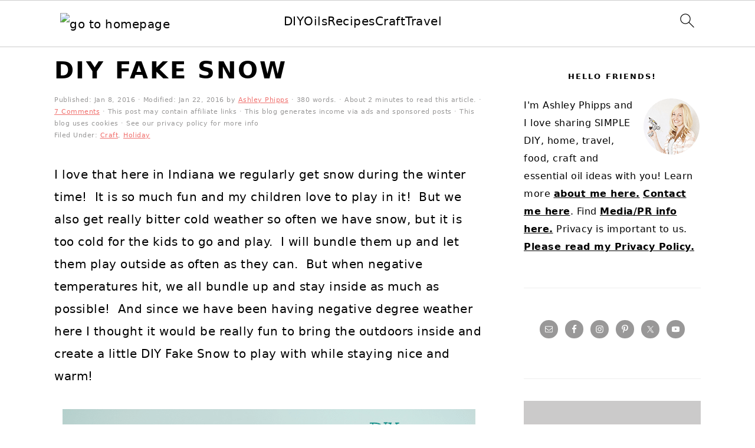

--- FILE ---
content_type: text/html; charset=UTF-8
request_url: https://www.simplydesigning.net/diy-fake-snow/
body_size: 30961
content:
<!DOCTYPE html>
<html lang="en-US" prefix="og: https://ogp.me/ns#">
<head ><meta charset="UTF-8" /><script>if(navigator.userAgent.match(/MSIE|Internet Explorer/i)||navigator.userAgent.match(/Trident\/7\..*?rv:11/i)){var href=document.location.href;if(!href.match(/[?&]nowprocket/)){if(href.indexOf("?")==-1){if(href.indexOf("#")==-1){document.location.href=href+"?nowprocket=1"}else{document.location.href=href.replace("#","?nowprocket=1#")}}else{if(href.indexOf("#")==-1){document.location.href=href+"&nowprocket=1"}else{document.location.href=href.replace("#","&nowprocket=1#")}}}}</script><script>(()=>{class RocketLazyLoadScripts{constructor(){this.v="2.0.2",this.userEvents=["keydown","keyup","mousedown","mouseup","mousemove","mouseover","mouseenter","mouseout","mouseleave","touchmove","touchstart","touchend","touchcancel","wheel","click","dblclick","input","visibilitychange"],this.attributeEvents=["onblur","onclick","oncontextmenu","ondblclick","onfocus","onmousedown","onmouseenter","onmouseleave","onmousemove","onmouseout","onmouseover","onmouseup","onmousewheel","onscroll","onsubmit"]}async t(){this.i(),this.o(),/iP(ad|hone)/.test(navigator.userAgent)&&this.h(),this.u(),this.l(this),this.m(),this.k(this),this.p(this),this._(),await Promise.all([this.R(),this.L()]),this.lastBreath=Date.now(),this.S(this),this.P(),this.D(),this.O(),this.M(),await this.C(this.delayedScripts.normal),await this.C(this.delayedScripts.defer),await this.C(this.delayedScripts.async),this.T("domReady"),await this.F(),await this.j(),await this.I(),this.T("windowLoad"),await this.A(),window.dispatchEvent(new Event("rocket-allScriptsLoaded")),this.everythingLoaded=!0,this.lastTouchEnd&&await new Promise((t=>setTimeout(t,500-Date.now()+this.lastTouchEnd))),this.H(),this.T("all"),this.U(),this.W()}i(){this.CSPIssue=sessionStorage.getItem("rocketCSPIssue"),document.addEventListener("securitypolicyviolation",(t=>{this.CSPIssue||"script-src-elem"!==t.violatedDirective||"data"!==t.blockedURI||(this.CSPIssue=!0,sessionStorage.setItem("rocketCSPIssue",!0))}),{isRocket:!0})}o(){window.addEventListener("pageshow",(t=>{this.persisted=t.persisted,this.realWindowLoadedFired=!0}),{isRocket:!0}),window.addEventListener("pagehide",(()=>{this.onFirstUserAction=null}),{isRocket:!0})}h(){let t;function e(e){t=e}window.addEventListener("touchstart",e,{isRocket:!0}),window.addEventListener("touchend",(function i(o){Math.abs(o.changedTouches[0].pageX-t.changedTouches[0].pageX)<10&&Math.abs(o.changedTouches[0].pageY-t.changedTouches[0].pageY)<10&&o.timeStamp-t.timeStamp<200&&(o.target.dispatchEvent(new PointerEvent("click",{target:o.target,bubbles:!0,cancelable:!0})),event.preventDefault(),window.removeEventListener("touchstart",e,{isRocket:!0}),window.removeEventListener("touchend",i,{isRocket:!0}))}),{isRocket:!0})}q(t){this.userActionTriggered||("mousemove"!==t.type||this.firstMousemoveIgnored?"keyup"===t.type||"mouseover"===t.type||"mouseout"===t.type||(this.userActionTriggered=!0,this.onFirstUserAction&&this.onFirstUserAction()):this.firstMousemoveIgnored=!0),"click"===t.type&&t.preventDefault(),this.savedUserEvents.length>0&&(t.stopPropagation(),t.stopImmediatePropagation()),"touchstart"===this.lastEvent&&"touchend"===t.type&&(this.lastTouchEnd=Date.now()),"click"===t.type&&(this.lastTouchEnd=0),this.lastEvent=t.type,this.savedUserEvents.push(t)}u(){this.savedUserEvents=[],this.userEventHandler=this.q.bind(this),this.userEvents.forEach((t=>window.addEventListener(t,this.userEventHandler,{passive:!1,isRocket:!0})))}U(){this.userEvents.forEach((t=>window.removeEventListener(t,this.userEventHandler,{passive:!1,isRocket:!0}))),this.savedUserEvents.forEach((t=>{t.target.dispatchEvent(new window[t.constructor.name](t.type,t))}))}m(){this.eventsMutationObserver=new MutationObserver((t=>{const e="return false";for(const i of t){if("attributes"===i.type){const t=i.target.getAttribute(i.attributeName);t&&t!==e&&(i.target.setAttribute("data-rocket-"+i.attributeName,t),i.target.setAttribute(i.attributeName,e))}"childList"===i.type&&i.addedNodes.forEach((t=>{if(t.nodeType===Node.ELEMENT_NODE)for(const i of t.attributes)this.attributeEvents.includes(i.name)&&i.value&&""!==i.value&&(t.setAttribute("data-rocket-"+i.name,i.value),t.setAttribute(i.name,e))}))}})),this.eventsMutationObserver.observe(document,{subtree:!0,childList:!0,attributeFilter:this.attributeEvents})}H(){this.eventsMutationObserver.disconnect(),this.attributeEvents.forEach((t=>{document.querySelectorAll("[data-rocket-"+t+"]").forEach((e=>{e.setAttribute(t,e.getAttribute("data-rocket-"+t)),e.removeAttribute("data-rocket-"+t)}))}))}k(t){Object.defineProperty(HTMLElement.prototype,"onclick",{get(){return this.rocketonclick},set(e){this.rocketonclick=e,this.setAttribute(t.everythingLoaded?"onclick":"data-rocket-onclick","this.rocketonclick(event)")}})}S(t){function e(e,i){let o=e[i];e[i]=null,Object.defineProperty(e,i,{get:()=>o,set(s){t.everythingLoaded?o=s:e["rocket"+i]=o=s}})}e(document,"onreadystatechange"),e(window,"onload"),e(window,"onpageshow");try{Object.defineProperty(document,"readyState",{get:()=>t.rocketReadyState,set(e){t.rocketReadyState=e},configurable:!0}),document.readyState="loading"}catch(t){console.log("WPRocket DJE readyState conflict, bypassing")}}l(t){this.originalAddEventListener=EventTarget.prototype.addEventListener,this.originalRemoveEventListener=EventTarget.prototype.removeEventListener,this.savedEventListeners=[],EventTarget.prototype.addEventListener=function(e,i,o){o&&o.isRocket||!t.B(e,this)&&!t.userEvents.includes(e)||t.B(e,this)&&!t.userActionTriggered||e.startsWith("rocket-")?t.originalAddEventListener.call(this,e,i,o):t.savedEventListeners.push({target:this,remove:!1,type:e,func:i,options:o})},EventTarget.prototype.removeEventListener=function(e,i,o){o&&o.isRocket||!t.B(e,this)&&!t.userEvents.includes(e)||t.B(e,this)&&!t.userActionTriggered||e.startsWith("rocket-")?t.originalRemoveEventListener.call(this,e,i,o):t.savedEventListeners.push({target:this,remove:!0,type:e,func:i,options:o})}}T(t){"all"===t&&(EventTarget.prototype.addEventListener=this.originalAddEventListener,EventTarget.prototype.removeEventListener=this.originalRemoveEventListener),this.savedEventListeners=this.savedEventListeners.filter((e=>{let i=e.type,o=e.target||window;return"domReady"===t&&"DOMContentLoaded"!==i&&"readystatechange"!==i||("windowLoad"===t&&"load"!==i&&"readystatechange"!==i&&"pageshow"!==i||(this.B(i,o)&&(i="rocket-"+i),e.remove?o.removeEventListener(i,e.func,e.options):o.addEventListener(i,e.func,e.options),!1))}))}p(t){let e;function i(e){return t.everythingLoaded?e:e.split(" ").map((t=>"load"===t||t.startsWith("load.")?"rocket-jquery-load":t)).join(" ")}function o(o){function s(e){const s=o.fn[e];o.fn[e]=o.fn.init.prototype[e]=function(){return this[0]===window&&t.userActionTriggered&&("string"==typeof arguments[0]||arguments[0]instanceof String?arguments[0]=i(arguments[0]):"object"==typeof arguments[0]&&Object.keys(arguments[0]).forEach((t=>{const e=arguments[0][t];delete arguments[0][t],arguments[0][i(t)]=e}))),s.apply(this,arguments),this}}if(o&&o.fn&&!t.allJQueries.includes(o)){const e={DOMContentLoaded:[],"rocket-DOMContentLoaded":[]};for(const t in e)document.addEventListener(t,(()=>{e[t].forEach((t=>t()))}),{isRocket:!0});o.fn.ready=o.fn.init.prototype.ready=function(i){function s(){parseInt(o.fn.jquery)>2?setTimeout((()=>i.bind(document)(o))):i.bind(document)(o)}return t.realDomReadyFired?!t.userActionTriggered||t.fauxDomReadyFired?s():e["rocket-DOMContentLoaded"].push(s):e.DOMContentLoaded.push(s),o([])},s("on"),s("one"),s("off"),t.allJQueries.push(o)}e=o}t.allJQueries=[],o(window.jQuery),Object.defineProperty(window,"jQuery",{get:()=>e,set(t){o(t)}})}P(){const t=new Map;document.write=document.writeln=function(e){const i=document.currentScript,o=document.createRange(),s=i.parentElement;let n=t.get(i);void 0===n&&(n=i.nextSibling,t.set(i,n));const a=document.createDocumentFragment();o.setStart(a,0),a.appendChild(o.createContextualFragment(e)),s.insertBefore(a,n)}}async R(){return new Promise((t=>{this.userActionTriggered?t():this.onFirstUserAction=t}))}async L(){return new Promise((t=>{document.addEventListener("DOMContentLoaded",(()=>{this.realDomReadyFired=!0,t()}),{isRocket:!0})}))}async I(){return this.realWindowLoadedFired?Promise.resolve():new Promise((t=>{window.addEventListener("load",t,{isRocket:!0})}))}M(){this.pendingScripts=[];this.scriptsMutationObserver=new MutationObserver((t=>{for(const e of t)e.addedNodes.forEach((t=>{"SCRIPT"!==t.tagName||t.noModule||t.isWPRocket||this.pendingScripts.push({script:t,promise:new Promise((e=>{const i=()=>{const i=this.pendingScripts.findIndex((e=>e.script===t));i>=0&&this.pendingScripts.splice(i,1),e()};t.addEventListener("load",i,{isRocket:!0}),t.addEventListener("error",i,{isRocket:!0}),setTimeout(i,1e3)}))})}))})),this.scriptsMutationObserver.observe(document,{childList:!0,subtree:!0})}async j(){await this.J(),this.pendingScripts.length?(await this.pendingScripts[0].promise,await this.j()):this.scriptsMutationObserver.disconnect()}D(){this.delayedScripts={normal:[],async:[],defer:[]},document.querySelectorAll("script[type$=rocketlazyloadscript]").forEach((t=>{t.hasAttribute("data-rocket-src")?t.hasAttribute("async")&&!1!==t.async?this.delayedScripts.async.push(t):t.hasAttribute("defer")&&!1!==t.defer||"module"===t.getAttribute("data-rocket-type")?this.delayedScripts.defer.push(t):this.delayedScripts.normal.push(t):this.delayedScripts.normal.push(t)}))}async _(){await this.L();let t=[];document.querySelectorAll("script[type$=rocketlazyloadscript][data-rocket-src]").forEach((e=>{let i=e.getAttribute("data-rocket-src");if(i&&!i.startsWith("data:")){i.startsWith("//")&&(i=location.protocol+i);try{const o=new URL(i).origin;o!==location.origin&&t.push({src:o,crossOrigin:e.crossOrigin||"module"===e.getAttribute("data-rocket-type")})}catch(t){}}})),t=[...new Map(t.map((t=>[JSON.stringify(t),t]))).values()],this.N(t,"preconnect")}async $(t){if(await this.G(),!0!==t.noModule||!("noModule"in HTMLScriptElement.prototype))return new Promise((e=>{let i;function o(){(i||t).setAttribute("data-rocket-status","executed"),e()}try{if(navigator.userAgent.includes("Firefox/")||""===navigator.vendor||this.CSPIssue)i=document.createElement("script"),[...t.attributes].forEach((t=>{let e=t.nodeName;"type"!==e&&("data-rocket-type"===e&&(e="type"),"data-rocket-src"===e&&(e="src"),i.setAttribute(e,t.nodeValue))})),t.text&&(i.text=t.text),t.nonce&&(i.nonce=t.nonce),i.hasAttribute("src")?(i.addEventListener("load",o,{isRocket:!0}),i.addEventListener("error",(()=>{i.setAttribute("data-rocket-status","failed-network"),e()}),{isRocket:!0}),setTimeout((()=>{i.isConnected||e()}),1)):(i.text=t.text,o()),i.isWPRocket=!0,t.parentNode.replaceChild(i,t);else{const i=t.getAttribute("data-rocket-type"),s=t.getAttribute("data-rocket-src");i?(t.type=i,t.removeAttribute("data-rocket-type")):t.removeAttribute("type"),t.addEventListener("load",o,{isRocket:!0}),t.addEventListener("error",(i=>{this.CSPIssue&&i.target.src.startsWith("data:")?(console.log("WPRocket: CSP fallback activated"),t.removeAttribute("src"),this.$(t).then(e)):(t.setAttribute("data-rocket-status","failed-network"),e())}),{isRocket:!0}),s?(t.fetchPriority="high",t.removeAttribute("data-rocket-src"),t.src=s):t.src="data:text/javascript;base64,"+window.btoa(unescape(encodeURIComponent(t.text)))}}catch(i){t.setAttribute("data-rocket-status","failed-transform"),e()}}));t.setAttribute("data-rocket-status","skipped")}async C(t){const e=t.shift();return e?(e.isConnected&&await this.$(e),this.C(t)):Promise.resolve()}O(){this.N([...this.delayedScripts.normal,...this.delayedScripts.defer,...this.delayedScripts.async],"preload")}N(t,e){this.trash=this.trash||[];let i=!0;var o=document.createDocumentFragment();t.forEach((t=>{const s=t.getAttribute&&t.getAttribute("data-rocket-src")||t.src;if(s&&!s.startsWith("data:")){const n=document.createElement("link");n.href=s,n.rel=e,"preconnect"!==e&&(n.as="script",n.fetchPriority=i?"high":"low"),t.getAttribute&&"module"===t.getAttribute("data-rocket-type")&&(n.crossOrigin=!0),t.crossOrigin&&(n.crossOrigin=t.crossOrigin),t.integrity&&(n.integrity=t.integrity),t.nonce&&(n.nonce=t.nonce),o.appendChild(n),this.trash.push(n),i=!1}})),document.head.appendChild(o)}W(){this.trash.forEach((t=>t.remove()))}async F(){try{document.readyState="interactive"}catch(t){}this.fauxDomReadyFired=!0;try{await this.G(),document.dispatchEvent(new Event("rocket-readystatechange")),await this.G(),document.rocketonreadystatechange&&document.rocketonreadystatechange(),await this.G(),document.dispatchEvent(new Event("rocket-DOMContentLoaded")),await this.G(),window.dispatchEvent(new Event("rocket-DOMContentLoaded"))}catch(t){console.error(t)}}async A(){try{document.readyState="complete"}catch(t){}try{await this.G(),document.dispatchEvent(new Event("rocket-readystatechange")),await this.G(),document.rocketonreadystatechange&&document.rocketonreadystatechange(),await this.G(),window.dispatchEvent(new Event("rocket-load")),await this.G(),window.rocketonload&&window.rocketonload(),await this.G(),this.allJQueries.forEach((t=>t(window).trigger("rocket-jquery-load"))),await this.G();const t=new Event("rocket-pageshow");t.persisted=this.persisted,window.dispatchEvent(t),await this.G(),window.rocketonpageshow&&window.rocketonpageshow({persisted:this.persisted})}catch(t){console.error(t)}}async G(){Date.now()-this.lastBreath>45&&(await this.J(),this.lastBreath=Date.now())}async J(){return document.hidden?new Promise((t=>setTimeout(t))):new Promise((t=>requestAnimationFrame(t)))}B(t,e){return e===document&&"readystatechange"===t||(e===document&&"DOMContentLoaded"===t||(e===window&&"DOMContentLoaded"===t||(e===window&&"load"===t||e===window&&"pageshow"===t)))}static run(){(new RocketLazyLoadScripts).t()}}RocketLazyLoadScripts.run()})();</script>

<meta name="viewport" content="width=device-width, initial-scale=1" />
	<style>img:is([sizes="auto" i], [sizes^="auto," i]) { contain-intrinsic-size: 3000px 1500px }</style>
	
            <script data-no-defer="1" data-ezscrex="false" data-cfasync="false" data-pagespeed-no-defer data-cookieconsent="ignore">
                var ctPublicFunctions = {"_ajax_nonce":"e69acd532e","_rest_nonce":"74f8cf2afc","_ajax_url":"\/wp-admin\/admin-ajax.php","_rest_url":"https:\/\/www.simplydesigning.net\/wp-json\/","data__cookies_type":"native","data__ajax_type":"admin_ajax","data__bot_detector_enabled":0,"data__frontend_data_log_enabled":1,"cookiePrefix":"","wprocket_detected":true,"host_url":"www.simplydesigning.net","text__ee_click_to_select":"Click to select the whole data","text__ee_original_email":"The original one is","text__ee_got_it":"Got it","text__ee_blocked":"Blocked","text__ee_cannot_connect":"Cannot connect","text__ee_cannot_decode":"Can not decode email. Unknown reason","text__ee_email_decoder":"CleanTalk email decoder","text__ee_wait_for_decoding":"The magic is on the way, please wait for a few seconds!","text__ee_decoding_process":"Decoding the contact data, let us a few seconds to finish."}
            </script>
        
            <script data-no-defer="1" data-ezscrex="false" data-cfasync="false" data-pagespeed-no-defer data-cookieconsent="ignore">
                var ctPublic = {"_ajax_nonce":"e69acd532e","settings__forms__check_internal":"0","settings__forms__check_external":"0","settings__forms__force_protection":0,"settings__forms__search_test":"1","settings__data__bot_detector_enabled":0,"settings__sfw__anti_crawler":0,"blog_home":"https:\/\/www.simplydesigning.net\/","pixel__setting":"0","pixel__enabled":false,"pixel__url":null,"data__email_check_before_post":"1","data__email_check_exist_post":1,"data__cookies_type":"native","data__key_is_ok":true,"data__visible_fields_required":true,"wl_brandname":"Anti-Spam by CleanTalk","wl_brandname_short":"CleanTalk","ct_checkjs_key":"a4c1b659de014b978aad06a2c2aaf5adf39e28a140c201fcc7dc2eda5a658bcd","emailEncoderPassKey":"142f91748e1ac3d801e3fe01b37569f3","bot_detector_forms_excluded":"W10=","advancedCacheExists":true,"varnishCacheExists":false,"wc_ajax_add_to_cart":false}
            </script>
        
<!-- Search Engine Optimization by Rank Math PRO - https://rankmath.com/ -->
<title>DIY Fake Snow | Simply Designing with Ashley</title><link rel="preload" data-rocket-preload as="image" href="https://simplydesigning.net/wp-content/uploads/2015/01/DIY-Fake-Snow.png" imagesrcset="https://simplydesigning.net/wp-content/uploads/2015/01/DIY-Fake-Snow.png 700w, https://simplydesigning.net/wp-content/uploads/2015/01/DIY-Fake-Snow-300x200.png 300w, https://simplydesigning.net/wp-content/uploads/2015/01/DIY-Fake-Snow-680x453.png 680w, https://simplydesigning.net/wp-content/uploads/2015/01/DIY-Fake-Snow-600x400.png 600w" imagesizes="(max-width: 700px) 100vw, 700px" fetchpriority="high">
<meta name="description" content="This DIY Fake Snow is so awesome! It is easy to make and it feel so much like fluffy snow! It is even cool to the touch! Such a fun kids activity!"/>
<meta name="robots" content="follow, index, max-snippet:-1, max-video-preview:-1, max-image-preview:large"/>
<link rel="canonical" href="https://www.simplydesigning.net/diy-fake-snow/" />
<meta property="og:locale" content="en_US" />
<meta property="og:type" content="article" />
<meta property="og:title" content="DIY Fake Snow | Simply Designing with Ashley" />
<meta property="og:description" content="This DIY Fake Snow is so awesome! It is easy to make and it feel so much like fluffy snow! It is even cool to the touch! Such a fun kids activity!" />
<meta property="og:url" content="https://www.simplydesigning.net/diy-fake-snow/" />
<meta property="og:site_name" content="Simply Designing with Ashley" />
<meta property="article:publisher" content="https://www.facebook.com/simplydesigning" />
<meta property="article:author" content="https://www.facebook.com/simplydesigning/" />
<meta property="article:tag" content="Boredom Buster" />
<meta property="article:tag" content="craft" />
<meta property="article:tag" content="crafts" />
<meta property="article:tag" content="experiment" />
<meta property="article:tag" content="Kid Activity" />
<meta property="article:tag" content="Kid Craft" />
<meta property="article:tag" content="snow" />
<meta property="article:section" content="Craft" />
<meta property="og:updated_time" content="2016-01-22T20:14:49-08:00" />
<meta property="og:image" content="https://simplydesigning.net/wp-content/uploads/2015/01/DIY-Fake-Snow-Featured-Image.png" />
<meta property="og:image:secure_url" content="https://simplydesigning.net/wp-content/uploads/2015/01/DIY-Fake-Snow-Featured-Image.png" />
<meta property="og:image:width" content="700" />
<meta property="og:image:height" content="389" />
<meta property="og:image:alt" content="DIY Fake Snow Featured Image" />
<meta property="og:image:type" content="image/png" />
<meta property="article:published_time" content="2016-01-08T06:30:12-08:00" />
<meta property="article:modified_time" content="2016-01-22T20:14:49-08:00" />
<meta name="twitter:card" content="summary_large_image" />
<meta name="twitter:title" content="DIY Fake Snow | Simply Designing with Ashley" />
<meta name="twitter:description" content="This DIY Fake Snow is so awesome! It is easy to make and it feel so much like fluffy snow! It is even cool to the touch! Such a fun kids activity!" />
<meta name="twitter:site" content="@simplydesigning" />
<meta name="twitter:creator" content="@simplydesigning" />
<meta name="twitter:image" content="https://simplydesigning.net/wp-content/uploads/2015/01/DIY-Fake-Snow-Featured-Image.png" />
<meta name="twitter:label1" content="Written by" />
<meta name="twitter:data1" content="Ashley Phipps" />
<meta name="twitter:label2" content="Time to read" />
<meta name="twitter:data2" content="1 minute" />
<script type="application/ld+json" class="rank-math-schema-pro">{"@context":"https://schema.org","@graph":[{"@type":["Person","Organization"],"@id":"https://www.simplydesigning.net/#person","name":"Ashley Phipps","sameAs":["https://www.facebook.com/simplydesigning","https://twitter.com/simplydesigning"]},{"@type":"WebSite","@id":"https://www.simplydesigning.net/#website","url":"https://www.simplydesigning.net","name":"Simply Designing with Ashley","publisher":{"@id":"https://www.simplydesigning.net/#person"},"inLanguage":"en-US"},{"@type":"ImageObject","@id":"https://simplydesigning.net/wp-content/uploads/2015/01/DIY-Fake-Snow-Featured-Image.png","url":"https://simplydesigning.net/wp-content/uploads/2015/01/DIY-Fake-Snow-Featured-Image.png","width":"700","height":"389","caption":"DIY Fake Snow Featured Image","inLanguage":"en-US"},{"@type":"BreadcrumbList","@id":"https://www.simplydesigning.net/diy-fake-snow/#breadcrumb","itemListElement":[{"@type":"ListItem","position":"1","item":{"@id":"https://simplydesigning.porch.com","name":"Home"}},{"@type":"ListItem","position":"2","item":{"@id":"https://www.simplydesigning.net/category/craft/","name":"Craft"}},{"@type":"ListItem","position":"3","item":{"@id":"https://www.simplydesigning.net/diy-fake-snow/","name":"DIY Fake Snow"}}]},{"@type":"WebPage","@id":"https://www.simplydesigning.net/diy-fake-snow/#webpage","url":"https://www.simplydesigning.net/diy-fake-snow/","name":"DIY Fake Snow | Simply Designing with Ashley","datePublished":"2016-01-08T06:30:12-08:00","dateModified":"2016-01-22T20:14:49-08:00","isPartOf":{"@id":"https://www.simplydesigning.net/#website"},"primaryImageOfPage":{"@id":"https://simplydesigning.net/wp-content/uploads/2015/01/DIY-Fake-Snow-Featured-Image.png"},"inLanguage":"en-US","breadcrumb":{"@id":"https://www.simplydesigning.net/diy-fake-snow/#breadcrumb"}},{"@type":"Person","@id":"https://www.simplydesigning.net/author/ashleyphipps/","name":"Ashley Phipps","url":"https://www.simplydesigning.net/author/ashleyphipps/","image":{"@type":"ImageObject","@id":"https://secure.gravatar.com/avatar/78d36e483fd7cdbea29f134d4aeaa0ce?s=96&amp;d=blank&amp;r=g","url":"https://secure.gravatar.com/avatar/78d36e483fd7cdbea29f134d4aeaa0ce?s=96&amp;d=blank&amp;r=g","caption":"Ashley Phipps","inLanguage":"en-US"},"sameAs":["http://www.simplydesigning.net","https://www.facebook.com/simplydesigning/","https://twitter.com/simplydesigning"]},{"@type":"BlogPosting","headline":"DIY Fake Snow | Simply Designing with Ashley","keywords":"Fake Snow","datePublished":"2016-01-08T06:30:12-08:00","dateModified":"2016-01-22T20:14:49-08:00","articleSection":"Craft, Holiday","author":{"@id":"https://www.simplydesigning.net/author/ashleyphipps/","name":"Ashley Phipps"},"publisher":{"@id":"https://www.simplydesigning.net/#person"},"description":"This DIY Fake Snow is so awesome! It is easy to make and it feel so much like fluffy snow! It is even cool to the touch! Such a fun kids activity!","name":"DIY Fake Snow | Simply Designing with Ashley","@id":"https://www.simplydesigning.net/diy-fake-snow/#richSnippet","isPartOf":{"@id":"https://www.simplydesigning.net/diy-fake-snow/#webpage"},"image":{"@id":"https://simplydesigning.net/wp-content/uploads/2015/01/DIY-Fake-Snow-Featured-Image.png"},"inLanguage":"en-US","mainEntityOfPage":{"@id":"https://www.simplydesigning.net/diy-fake-snow/#webpage"}}]}</script>
<!-- /Rank Math WordPress SEO plugin -->

<link rel='dns-prefetch' href='//www.simplydesigning.net' />
<link rel='dns-prefetch' href='//scripts.mediavine.com' />
<link rel='dns-prefetch' href='//www.googletagmanager.com' />
<link rel='dns-prefetch' href='//maps.googleapis.com' />
<link rel='dns-prefetch' href='//maps.gstatic.com' />
<link rel='dns-prefetch' href='//fonts.googleapis.com' />
<link rel='dns-prefetch' href='//fonts.gstatic.com' />
<link rel='dns-prefetch' href='//ajax.googleapis.com' />
<link rel='dns-prefetch' href='//apis.google.com' />
<link rel='dns-prefetch' href='//google-analytics.com' />
<link rel='dns-prefetch' href='//www.google-analytics.com' />
<link rel='dns-prefetch' href='//ssl.google-analytics.com' />
<link rel='dns-prefetch' href='//youtube.com' />
<link rel='dns-prefetch' href='//api.pinterest.com' />
<link rel='dns-prefetch' href='//cdnjs.cloudflare.com' />
<link rel='dns-prefetch' href='//pixel.wp.com' />
<link rel='dns-prefetch' href='//connect.facebook.net' />
<link rel='dns-prefetch' href='//platform.twitter.com' />
<link rel='dns-prefetch' href='//syndication.twitter.com' />
<link rel='dns-prefetch' href='//platform.instagram.com' />
<link rel='dns-prefetch' href='//disqus.com' />
<link rel='dns-prefetch' href='//sitename.disqus.com' />
<link rel='dns-prefetch' href='//s7.addthis.com' />
<link rel='dns-prefetch' href='//platform.linkedin.com' />
<link rel='dns-prefetch' href='//w.sharethis.com' />
<link rel='dns-prefetch' href='//s0.wp.com' />
<link rel='dns-prefetch' href='//s.gravatar.com' />
<link rel='dns-prefetch' href='//stats.wp.com' />
<link rel='dns-prefetch' href='//simplydesigning.net' />
<link rel='dns-prefetch' href='//pagead2.googlesyndication.com' />

<link href='https://simplydesigning.net' rel='preconnect' />
<link rel="alternate" type="application/rss+xml" title="Simply Designing with Ashley &raquo; Feed" href="https://www.simplydesigning.net/feed/" />
<link rel="alternate" type="application/rss+xml" title="Simply Designing with Ashley &raquo; Comments Feed" href="https://www.simplydesigning.net/comments/feed/" />
<link rel="alternate" type="application/rss+xml" title="Simply Designing with Ashley &raquo; DIY Fake Snow Comments Feed" href="https://www.simplydesigning.net/diy-fake-snow/feed/" />
<link rel="alternate" type="application/rss+xml" title="Simply Designing with Ashley &raquo; Stories Feed" href="https://www.simplydesigning.net/web-stories/feed/"><script type="rocketlazyloadscript">(()=>{"use strict";const e=[400,500,600,700,800,900],t=e=>`wprm-min-${e}`,n=e=>`wprm-max-${e}`,s=new Set,o="ResizeObserver"in window,r=o?new ResizeObserver((e=>{for(const t of e)c(t.target)})):null,i=.5/(window.devicePixelRatio||1);function c(s){const o=s.getBoundingClientRect().width||0;for(let r=0;r<e.length;r++){const c=e[r],a=o<=c+i;o>c+i?s.classList.add(t(c)):s.classList.remove(t(c)),a?s.classList.add(n(c)):s.classList.remove(n(c))}}function a(e){s.has(e)||(s.add(e),r&&r.observe(e),c(e))}!function(e=document){e.querySelectorAll(".wprm-recipe").forEach(a)}();if(new MutationObserver((e=>{for(const t of e)for(const e of t.addedNodes)e instanceof Element&&(e.matches?.(".wprm-recipe")&&a(e),e.querySelectorAll?.(".wprm-recipe").forEach(a))})).observe(document.documentElement,{childList:!0,subtree:!0}),!o){let e=0;addEventListener("resize",(()=>{e&&cancelAnimationFrame(e),e=requestAnimationFrame((()=>s.forEach(c)))}),{passive:!0})}})();</script><link data-minify="1" rel='stylesheet' id='foodie-pro-theme-css' href='https://simplydesigning.net/wp-content/cache/min/1/wp-content/themes/foodiepro-v420/style.css?ver=1764798672' type='text/css' media='all' />
<style id='foodie-pro-theme-inline-css' type='text/css'>
.before-header, .enews-widget, .footer-widgets, .form-allowed-tags{background:#cbcaca;}.site-title a, .site-title a:hover{color:#000000;}.genesis-nav-menu, .genesis-nav-menu .sub-menu, .entry-footer .entry-meta, .post-meta, li.comment{border-color:#cbcaca;}body, .site-description, .sidebar a{color:#000000;}h1.entry-title, .entry-title a, .widgettitle, .recipe-index-search .widgettitle, .footer-widgets .widgettitle{color:#000000;}.entry-meta, .post-info, .post-meta, .site-footer{color:#999898;}.before-header, .enews-widget, .before-header .widgettitle, .enews-widget .widgettitle, .footer-widgets, .form-allowed-tags{color:#000000;}a, .entry-meta a, .post-info a, .post-meta a, .site-footer a, .entry-content a{color:#f0716e;}a:hover, .entry-meta a:hover, .post-info a:hover, .post-meta a:hover, .site-footer a:hover{color:#f0716e;}.genesis-nav-menu > li > a{color:#f0716e;}.genesis-nav-menu > li > a:hover, .genesis-nav-menu > .current-menu-item > a{color:#999898;}.button, button, .enews-widget input[type="submit"], a.more-link, .more-from-category a, .sidebar .button, .sidebar .more-from-category a{background:#ffffff;}.button, button, .enews-widget input[type="submit"], a.more-link, .more-from-category a{border-color:#f0716e;color:#f0716e;}.button:hover, button:hover, .enews-widget input[type="submit"]:hover, a.more-link:hover, .more-from-category a:hover{background:#f0716e;color:#ffffff;}
</style>
<link rel='stylesheet' id='wp-block-library-css' href='https://simplydesigning.net/wp-includes/css/dist/block-library/style.min.css?ver=6.7.4' type='text/css' media='all' />
<style id='wp-block-library-inline-css' type='text/css'>
.is-style-full-width-slanted { position: relative; z-index: 1; padding: 11px; margin-top: 60px; margin-bottom: 60px; } .content .is-style-full-width-slanted::after, .is-style-full-width-slanted::before { position: absolute; -webkit-backface-visibility: hidden; background: inherit; content: ""; display: block; height: 100%; right: -50%; left: -50%; z-index: -1; } .content .is-style-full-width-slanted::after { position: absolute; background: #F5F5F5; bottom: 60px; -ms-transform: skewY(2.5deg); -webkit-transform: skewY(3.5deg); transform: skewY(2.5deg); -ms-transform-origin: 0 100%; -webkit-transform-origin: 0 100%; transform-origin: 0 100%; } .is-style-full-width-slanted::before { position: absolute; background: #F5F5F5; top: 60px; -ms-transform: skewY(2.5deg); -webkit-transform: skewY(2.5deg); transform: skewY(2.5deg); -ms-transform-origin: 100% 0; -webkit-transform-origin: 100% 0; transform-origin: 100% 0; }
 .is-style-feast-inline-heading-group h2:first-of-type { transform: translateY(-0.7em);  background: #FFF; display: inline-block; padding: 0 0.5em 0; margin: 0 0.5em; } .is-style-feast-inline-heading-group { border: 2px solid #CCC; padding: 0 1em 1em; margin: 3em 0 2em; } .is-style-feast-inline-heading-group h2:first-child+* { margin-top: 0; }
.is-style-button-right-arrow .wp-element-button::after { content: "→"; position: relative; margin-left: 0.2em; }
.is-style-button-external-arrow .wp-element-button::after { content: "↗"; position: relative; margin-left: 0.2em; }
.is-style-paragraph-right-arrow a::after { content: " →"; position: relative; margin-left: 0; }
.is-style-paragraph-external-arrow a::after { content: " ↗"; position: relative; margin-left: 0; }
.is-style-basic-columns .wp-block-column { background-color: var(--branding-color-background, #EEEEEE); color: var(--branding-color-background-text, #000000); padding: 17px 11px; }
</style>
<link data-minify="1" rel='stylesheet' id='wprm-public-css' href='https://simplydesigning.net/wp-content/cache/min/1/wp-content/plugins/wp-recipe-maker/dist/public-legacy.css?ver=1764798672' type='text/css' media='all' />
<style id='classic-theme-styles-inline-css' type='text/css'>
/*! This file is auto-generated */
.wp-block-button__link{color:#fff;background-color:#32373c;border-radius:9999px;box-shadow:none;text-decoration:none;padding:calc(.667em + 2px) calc(1.333em + 2px);font-size:1.125em}.wp-block-file__button{background:#32373c;color:#fff;text-decoration:none}
</style>
<style id='global-styles-inline-css' type='text/css'>
:root{--wp--preset--aspect-ratio--square: 1;--wp--preset--aspect-ratio--4-3: 4/3;--wp--preset--aspect-ratio--3-4: 3/4;--wp--preset--aspect-ratio--3-2: 3/2;--wp--preset--aspect-ratio--2-3: 2/3;--wp--preset--aspect-ratio--16-9: 16/9;--wp--preset--aspect-ratio--9-16: 9/16;--wp--preset--color--black: #000000;--wp--preset--color--cyan-bluish-gray: #abb8c3;--wp--preset--color--white: #ffffff;--wp--preset--color--pale-pink: #f78da7;--wp--preset--color--vivid-red: #cf2e2e;--wp--preset--color--luminous-vivid-orange: #ff6900;--wp--preset--color--luminous-vivid-amber: #fcb900;--wp--preset--color--light-green-cyan: #7bdcb5;--wp--preset--color--vivid-green-cyan: #00d084;--wp--preset--color--pale-cyan-blue: #8ed1fc;--wp--preset--color--vivid-cyan-blue: #0693e3;--wp--preset--color--vivid-purple: #9b51e0;--wp--preset--gradient--vivid-cyan-blue-to-vivid-purple: linear-gradient(135deg,rgba(6,147,227,1) 0%,rgb(155,81,224) 100%);--wp--preset--gradient--light-green-cyan-to-vivid-green-cyan: linear-gradient(135deg,rgb(122,220,180) 0%,rgb(0,208,130) 100%);--wp--preset--gradient--luminous-vivid-amber-to-luminous-vivid-orange: linear-gradient(135deg,rgba(252,185,0,1) 0%,rgba(255,105,0,1) 100%);--wp--preset--gradient--luminous-vivid-orange-to-vivid-red: linear-gradient(135deg,rgba(255,105,0,1) 0%,rgb(207,46,46) 100%);--wp--preset--gradient--very-light-gray-to-cyan-bluish-gray: linear-gradient(135deg,rgb(238,238,238) 0%,rgb(169,184,195) 100%);--wp--preset--gradient--cool-to-warm-spectrum: linear-gradient(135deg,rgb(74,234,220) 0%,rgb(151,120,209) 20%,rgb(207,42,186) 40%,rgb(238,44,130) 60%,rgb(251,105,98) 80%,rgb(254,248,76) 100%);--wp--preset--gradient--blush-light-purple: linear-gradient(135deg,rgb(255,206,236) 0%,rgb(152,150,240) 100%);--wp--preset--gradient--blush-bordeaux: linear-gradient(135deg,rgb(254,205,165) 0%,rgb(254,45,45) 50%,rgb(107,0,62) 100%);--wp--preset--gradient--luminous-dusk: linear-gradient(135deg,rgb(255,203,112) 0%,rgb(199,81,192) 50%,rgb(65,88,208) 100%);--wp--preset--gradient--pale-ocean: linear-gradient(135deg,rgb(255,245,203) 0%,rgb(182,227,212) 50%,rgb(51,167,181) 100%);--wp--preset--gradient--electric-grass: linear-gradient(135deg,rgb(202,248,128) 0%,rgb(113,206,126) 100%);--wp--preset--gradient--midnight: linear-gradient(135deg,rgb(2,3,129) 0%,rgb(40,116,252) 100%);--wp--preset--font-size--small: 13px;--wp--preset--font-size--medium: 20px;--wp--preset--font-size--large: 36px;--wp--preset--font-size--x-large: 42px;--wp--preset--spacing--20: 0.44rem;--wp--preset--spacing--30: 0.67rem;--wp--preset--spacing--40: 1rem;--wp--preset--spacing--50: 1.5rem;--wp--preset--spacing--60: 2.25rem;--wp--preset--spacing--70: 3.38rem;--wp--preset--spacing--80: 5.06rem;--wp--preset--shadow--natural: 6px 6px 9px rgba(0, 0, 0, 0.2);--wp--preset--shadow--deep: 12px 12px 50px rgba(0, 0, 0, 0.4);--wp--preset--shadow--sharp: 6px 6px 0px rgba(0, 0, 0, 0.2);--wp--preset--shadow--outlined: 6px 6px 0px -3px rgba(255, 255, 255, 1), 6px 6px rgba(0, 0, 0, 1);--wp--preset--shadow--crisp: 6px 6px 0px rgba(0, 0, 0, 1);}:where(.is-layout-flex){gap: 0.5em;}:where(.is-layout-grid){gap: 0.5em;}body .is-layout-flex{display: flex;}.is-layout-flex{flex-wrap: wrap;align-items: center;}.is-layout-flex > :is(*, div){margin: 0;}body .is-layout-grid{display: grid;}.is-layout-grid > :is(*, div){margin: 0;}:where(.wp-block-columns.is-layout-flex){gap: 2em;}:where(.wp-block-columns.is-layout-grid){gap: 2em;}:where(.wp-block-post-template.is-layout-flex){gap: 1.25em;}:where(.wp-block-post-template.is-layout-grid){gap: 1.25em;}.has-black-color{color: var(--wp--preset--color--black) !important;}.has-cyan-bluish-gray-color{color: var(--wp--preset--color--cyan-bluish-gray) !important;}.has-white-color{color: var(--wp--preset--color--white) !important;}.has-pale-pink-color{color: var(--wp--preset--color--pale-pink) !important;}.has-vivid-red-color{color: var(--wp--preset--color--vivid-red) !important;}.has-luminous-vivid-orange-color{color: var(--wp--preset--color--luminous-vivid-orange) !important;}.has-luminous-vivid-amber-color{color: var(--wp--preset--color--luminous-vivid-amber) !important;}.has-light-green-cyan-color{color: var(--wp--preset--color--light-green-cyan) !important;}.has-vivid-green-cyan-color{color: var(--wp--preset--color--vivid-green-cyan) !important;}.has-pale-cyan-blue-color{color: var(--wp--preset--color--pale-cyan-blue) !important;}.has-vivid-cyan-blue-color{color: var(--wp--preset--color--vivid-cyan-blue) !important;}.has-vivid-purple-color{color: var(--wp--preset--color--vivid-purple) !important;}.has-black-background-color{background-color: var(--wp--preset--color--black) !important;}.has-cyan-bluish-gray-background-color{background-color: var(--wp--preset--color--cyan-bluish-gray) !important;}.has-white-background-color{background-color: var(--wp--preset--color--white) !important;}.has-pale-pink-background-color{background-color: var(--wp--preset--color--pale-pink) !important;}.has-vivid-red-background-color{background-color: var(--wp--preset--color--vivid-red) !important;}.has-luminous-vivid-orange-background-color{background-color: var(--wp--preset--color--luminous-vivid-orange) !important;}.has-luminous-vivid-amber-background-color{background-color: var(--wp--preset--color--luminous-vivid-amber) !important;}.has-light-green-cyan-background-color{background-color: var(--wp--preset--color--light-green-cyan) !important;}.has-vivid-green-cyan-background-color{background-color: var(--wp--preset--color--vivid-green-cyan) !important;}.has-pale-cyan-blue-background-color{background-color: var(--wp--preset--color--pale-cyan-blue) !important;}.has-vivid-cyan-blue-background-color{background-color: var(--wp--preset--color--vivid-cyan-blue) !important;}.has-vivid-purple-background-color{background-color: var(--wp--preset--color--vivid-purple) !important;}.has-black-border-color{border-color: var(--wp--preset--color--black) !important;}.has-cyan-bluish-gray-border-color{border-color: var(--wp--preset--color--cyan-bluish-gray) !important;}.has-white-border-color{border-color: var(--wp--preset--color--white) !important;}.has-pale-pink-border-color{border-color: var(--wp--preset--color--pale-pink) !important;}.has-vivid-red-border-color{border-color: var(--wp--preset--color--vivid-red) !important;}.has-luminous-vivid-orange-border-color{border-color: var(--wp--preset--color--luminous-vivid-orange) !important;}.has-luminous-vivid-amber-border-color{border-color: var(--wp--preset--color--luminous-vivid-amber) !important;}.has-light-green-cyan-border-color{border-color: var(--wp--preset--color--light-green-cyan) !important;}.has-vivid-green-cyan-border-color{border-color: var(--wp--preset--color--vivid-green-cyan) !important;}.has-pale-cyan-blue-border-color{border-color: var(--wp--preset--color--pale-cyan-blue) !important;}.has-vivid-cyan-blue-border-color{border-color: var(--wp--preset--color--vivid-cyan-blue) !important;}.has-vivid-purple-border-color{border-color: var(--wp--preset--color--vivid-purple) !important;}.has-vivid-cyan-blue-to-vivid-purple-gradient-background{background: var(--wp--preset--gradient--vivid-cyan-blue-to-vivid-purple) !important;}.has-light-green-cyan-to-vivid-green-cyan-gradient-background{background: var(--wp--preset--gradient--light-green-cyan-to-vivid-green-cyan) !important;}.has-luminous-vivid-amber-to-luminous-vivid-orange-gradient-background{background: var(--wp--preset--gradient--luminous-vivid-amber-to-luminous-vivid-orange) !important;}.has-luminous-vivid-orange-to-vivid-red-gradient-background{background: var(--wp--preset--gradient--luminous-vivid-orange-to-vivid-red) !important;}.has-very-light-gray-to-cyan-bluish-gray-gradient-background{background: var(--wp--preset--gradient--very-light-gray-to-cyan-bluish-gray) !important;}.has-cool-to-warm-spectrum-gradient-background{background: var(--wp--preset--gradient--cool-to-warm-spectrum) !important;}.has-blush-light-purple-gradient-background{background: var(--wp--preset--gradient--blush-light-purple) !important;}.has-blush-bordeaux-gradient-background{background: var(--wp--preset--gradient--blush-bordeaux) !important;}.has-luminous-dusk-gradient-background{background: var(--wp--preset--gradient--luminous-dusk) !important;}.has-pale-ocean-gradient-background{background: var(--wp--preset--gradient--pale-ocean) !important;}.has-electric-grass-gradient-background{background: var(--wp--preset--gradient--electric-grass) !important;}.has-midnight-gradient-background{background: var(--wp--preset--gradient--midnight) !important;}.has-small-font-size{font-size: var(--wp--preset--font-size--small) !important;}.has-medium-font-size{font-size: var(--wp--preset--font-size--medium) !important;}.has-large-font-size{font-size: var(--wp--preset--font-size--large) !important;}.has-x-large-font-size{font-size: var(--wp--preset--font-size--x-large) !important;}
:where(.wp-block-post-template.is-layout-flex){gap: 1.25em;}:where(.wp-block-post-template.is-layout-grid){gap: 1.25em;}
:where(.wp-block-columns.is-layout-flex){gap: 2em;}:where(.wp-block-columns.is-layout-grid){gap: 2em;}
:root :where(.wp-block-pullquote){font-size: 1.5em;line-height: 1.6;}
</style>
<link rel='stylesheet' id='ct_public_css-css' href='https://simplydesigning.net/wp-content/plugins/cleantalk-spam-protect/css/cleantalk-public.min.css?ver=6.52' type='text/css' media='all' />
<link rel='stylesheet' id='ct_email_decoder_css-css' href='https://simplydesigning.net/wp-content/plugins/cleantalk-spam-protect/css/cleantalk-email-decoder.min.css?ver=6.52' type='text/css' media='all' />
<link rel='stylesheet' id='dedo-css-css' href='https://simplydesigning.net/wp-content/plugins/delightful-downloads/assets/css/delightful-downloads.min.css?ver=1.6.6' type='text/css' media='all' />
<style id='feast-global-styles-inline-css' type='text/css'>
.feast-plugin a {
	word-break: break-word;
}
.feast-plugin ul.menu a {
	word-break: initial;
}
	p.is-variation-fancy-text {
		font-style: italic;
	}
button.feast-submenu-toggle {
	display: none;
	background: transparent;
	border: 1px solid #424242;
	border-radius: 0;
	box-shadow: none;
	padding: 0;
	outline: none;
	cursor: pointer;
	position: absolute;
	line-height: 0;
	right: 0;
	top: 3px;
	width: 42px;
	height: 42px;
	justify-content: center;
	align-items: center;
}
button.feast-submenu-toggle svg {
	width: 20px;
	height: 20px;
}
@media(max-width:1199px) {
	button.feast-submenu-toggle {
		display: flex;
	}
	.mmm-content ul li.menu-item-has-children {
		position: relative;
	}
	.mmm-content ul li.menu-item-has-children > a {
		display: inline-block;
		margin-top: 12px;
		margin-bottom: 12px;
		width: 100%;
		padding-right: 48px;
	}
	.mmm-content ul li.menu-item-has-children > ul.sub-menu {
		display: none;
	}
	.mmm-content ul li.menu-item-has-children.open > ul.sub-menu {
		display: block;
	}
	.mmm-content ul li.menu-item-has-children.open > button svg {
		transform: rotate(180deg);
	}
}
body {
font-family: -apple-system, system-ui, BlinkMacSystemFont, "Segoe UI", Helvetica, Arial, sans-serif, "Apple Color Emoji", "Segoe UI Emoji", "Segoe UI Symbol" !important;
}h1,
h2,
h3,
h4,
h5,
h6 {
font-family: -apple-system, system-ui, BlinkMacSystemFont, "Segoe UI", Helvetica, Arial, sans-serif, "Apple Color Emoji", "Segoe UI Emoji", "Segoe UI Symbol" !important;;
}.single .content a,
.category .content a,
.feast-modern-category-layout a,
aside a, 
.site-footer a {
	text-decoration: underline;
}
.feast-social-media {
	display: flex;
	flex-wrap: wrap;
	align-items: center;
	justify-content: center;
	column-gap: 18px;
	row-gap: 9px;
	width: 100%;
	padding: 27px 0;
}
.feast-social-media.feast-social-media--align-left {
	justify-content: flex-start;
}
.feast-social-media.feast-social-media--align-right {
	justify-content: flex-end;
}
.feast-social-media a {
	display: flex;
	align-items: center;
	justify-content: center;
	padding: 12px;
}
@media(max-width:600px) {
	.feast-social-media a {
		min-height: 50px;
		min-width: 50px;
	}
}
.site-container .is-style-full-width-feature-wrapper {
	margin: var(--feast-spacing-xl) auto;
	padding: clamp(20px, calc(1.25rem + ((1vw - 6px) * 2.1429)), 32px);
	box-shadow: 0 0 0 100vmax #f2f2f2;
	-webkit-clip-path: inset(0 -100vmax);
	clip-path: inset(0 -100vmax);
}
.site-container .is-style-full-width-feature-wrapper {
	background-color: #f2f2f2;
}
.site-container .sidebar .is-style-full-width-feature-wrapper {
	box-shadow: none;
	-webkit-clip-path: none;
	clip-path: none;
	background-color: #f2f2f2;
}
.site-container .sidebar .is-style-full-width-feature-wrapper > *:first-child {
	margin-top: 0;
}
.feast-remove-top-padding {
	padding-top: 0 !important;
}
.feast-remove-bottom-padding {
	padding-bottom: 0 !important;
}
.feast-remove-top-margin {
	margin-top: 0 !important;
}
.feast-remove-bottom-margin {
	margin-bottom: 0 !important;
}
body h1,
body h2,
body h3,
body h4,
body h5,
body h6 {
	line-height: 1.2;
}
.wp-block-media-text.is-variation-media-text-sidebar-bio {
	display: flex;
	flex-direction: column;
}
.wp-block-media-text.is-variation-media-text-sidebar-bio .wp-block-media-text__media {
	display: flex;
	justify-content: center;
}
.wp-block-media-text.is-variation-media-text-sidebar-bio .wp-block-media-text__content {
	padding: 16px 24px 28px;
	margin: 0;
	display: flex;
	flex-direction: column;
	gap: 10px;
	box-sizing: border-box;
}
.wp-block-media-text.is-variation-media-text-sidebar-bio .wp-block-media-text__content h3,
.wp-block-media-text.is-variation-media-text-sidebar-bio .wp-block-media-text__content h2 {
	font-size: 1.625em;
}
.wp-block-media-text.is-variation-media-text-sidebar-bio .wp-block-media-text__content * {
	margin: 0;
	max-width: 100%;
}
.wp-block-media-text.is-variation-media-text-sidebar-bio .wp-block-media-text__content p {
	line-height: 1.5;
}
@media only screen and (max-width: 335px) {
	.site-inner {
		padding-left: 0;
		padding-right: 0;
	}
}
@media only screen and (max-width:1023px) {
	.feast-layout--modern-footer {
		padding-left: 5%;
		padding-right: 5%;
	}
}
@media only screen and (max-width: 600px) {
	.site-container .feast-layout--modern-footer .is-style-full-width-feature-wrapper,
	.site-container .feast-layout--modern-footer .is-style-full-width-custom-background-feature-wrapper {
		margin: var(--feast-spacing-xl) -5%;
	}
}
a.wprm-recipe-jump:hover {
	opacity: 1.0 !important;
}
.wp-block-media-text.is-variation-media-text-sidebar-bio .wp-block-media-text__media img {
	border-radius: 178px;
	aspect-ratio: 1 / 1;
	object-fit: cover;
}
.feast-modern-category-layout {
	text-align: initial;
}
.feast-jump-to-buttons .wp-block-button__link svg path {
	fill: #fff;
}
h1,
h2,
h3,
h4,
h5,
h6,
.wp-block-group {
	scroll-margin-top: 80px;
}
body .feastmobilenavbar,
body .desktop-inline-modern-menu ul {
	overflow: visible;
	contain: initial;
}
.feastmobilenavbar ul.menu > .menu-item {
	position: relative;
}
.feastmobilenavbar ul.menu > .menu-item:hover > .sub-menu,
.feastmobilenavbar ul.menu > .menu-item:focus-within > .sub-menu {
	left: 0;
	opacity: 1;
}
.feastmobilenavbar .menu-item-has-children .sub-menu {
	background: #fff;
	left: -9999px;
	top: 100%;
	opacity: 0;
	border-radius: 5px;
	box-shadow: 0 5px 10px rgba(0,0,0,0.15);
	padding: 10px 0;
	position: absolute;
	width: auto;
	min-width: 200px;
	z-index: 99;
	display: flex;
	flex-direction: column;
	row-gap: 0;
	height: auto;
	margin: 0;
}
.feastmobilenavbar .menu-item-has-children .sub-menu > .menu-item {
	width: 100%;
	display: block;
	clear: both;
	border-top: none !important;
	min-height: 0 !important;
	max-width: none;
	text-align: left;
}
.feastmobilenavbar .menu-item-has-children .sub-menu > .menu-item a {
	width: 100%;
	background: transparent;
	padding: 8px 30px 8px 20px;
	position: relative;
	white-space: nowrap;
	display: block;
}
@media(max-width:768px) {
	.menu-item-has-children .sub-menu {
		left: auto;
		opacity: 1;
		position: relative;
		width: 100%;
		border-radius: 0;
		box-shadow: none;
		padding: 0;
		display: none;
	}
}@media(min-width:1080px) {
}

</style>
<link data-minify="1" rel='stylesheet' id='jpibfi-style-css' href='https://simplydesigning.net/wp-content/cache/min/1/wp-content/plugins/jquery-pin-it-button-for-images/css/client.css?ver=1764798672' type='text/css' media='all' />
<link rel='stylesheet' id='wprm-template-css' href='https://simplydesigning.net/wp-content/plugins/wp-recipe-maker/templates/recipe/legacy/tastefully-simple/tastefully-simple.min.css?ver=10.2.2' type='text/css' media='all' />
<link data-minify="1" rel='stylesheet' id='simple-social-icons-font-css' href='https://www.simplydesigning.net/wp-content/cache/min/1/wp-content/plugins/simple-social-icons/css/style.css?ver=1764798672' type='text/css' media='all' />
<script type="text/javascript" data-pagespeed-no-defer src="https://simplydesigning.net/wp-content/plugins/cleantalk-spam-protect/js/apbct-public-bundle.min.js?ver=6.52" id="ct_public_functions-js" data-rocket-defer defer></script>
<script type="rocketlazyloadscript" data-rocket-type="text/javascript" data-rocket-src="https://simplydesigning.net/wp-includes/js/jquery/jquery.min.js?ver=3.7.1" id="jquery-core-js"></script>
<script type="rocketlazyloadscript" data-rocket-type="text/javascript" data-rocket-src="https://simplydesigning.net/wp-includes/js/jquery/jquery-migrate.min.js?ver=3.4.1" id="jquery-migrate-js" data-rocket-defer defer></script>
<script type="text/javascript" async="async" fetchpriority="high" data-noptimize="1" data-cfasync="false" src="https://scripts.mediavine.com/tags/simply-designing.js?ver=6.7.4" id="mv-script-wrapper-js"></script>

<!-- Google tag (gtag.js) snippet added by Site Kit -->

<!-- Google Analytics snippet added by Site Kit -->
<script type="rocketlazyloadscript" data-rocket-type="text/javascript" data-rocket-src="https://www.googletagmanager.com/gtag/js?id=G-EY0YZR0RWW" id="google_gtagjs-js" async></script>
<script type="rocketlazyloadscript" data-rocket-type="text/javascript" id="google_gtagjs-js-after">
/* <![CDATA[ */
window.dataLayer = window.dataLayer || [];function gtag(){dataLayer.push(arguments);}
gtag("set","linker",{"domains":["www.simplydesigning.net"]});
gtag("js", new Date());
gtag("set", "developer_id.dZTNiMT", true);
gtag("config", "G-EY0YZR0RWW");
/* ]]> */
</script>

<!-- End Google tag (gtag.js) snippet added by Site Kit -->
<link rel="https://api.w.org/" href="https://www.simplydesigning.net/wp-json/" /><link rel="alternate" title="JSON" type="application/json" href="https://www.simplydesigning.net/wp-json/wp/v2/posts/9820" /><link rel="EditURI" type="application/rsd+xml" title="RSD" href="https://www.simplydesigning.net/xmlrpc.php?rsd" />
<meta name="generator" content="WordPress 6.7.4" />
<link rel='shortlink' href='https://www.simplydesigning.net/?p=9820' />
<link rel="alternate" title="oEmbed (JSON)" type="application/json+oembed" href="https://www.simplydesigning.net/wp-json/oembed/1.0/embed?url=https%3A%2F%2Fwww.simplydesigning.net%2Fdiy-fake-snow%2F" />
<link rel="alternate" title="oEmbed (XML)" type="text/xml+oembed" href="https://www.simplydesigning.net/wp-json/oembed/1.0/embed?url=https%3A%2F%2Fwww.simplydesigning.net%2Fdiy-fake-snow%2F&#038;format=xml" />
<style id='feast-blockandfront-styles'>.feast-about-author { background-color: #f2f2f2; color: #32373c; padding: 17px; margin-top: 57px; display: grid; grid-template-columns: 1fr 3fr !important; } .feast-about-author h2 { margin-top: 7px !important;} .feast-about-author img{ border-radius: 50% !important; }aside .feast-about-author { grid-template-columns: 1fr !important; }.wp-block-search .wp-block-search__input { max-width: 100%; background: #FFF; color: #000; }.wp-block-separator { color: #D6D6D6; border-bottom: none; margin-top: 16px; margin-bottom: 16px; }.screen-reader-text { width: 1px; height: 1px; }footer ul li, .site-footer ul li { list-style-type: none; }footer ul li, .site-footer ul li { list-style-type: none; }aside .wp-block-search { display: grid; grid-template-columns: 1fr; margin: 37px 0;  } aside .wp-block-search__inside-wrapper { display: grid !important; grid-template-columns: 1fr; } aside input { min-height: 50px; }  ​aside .wp-block-search__label, aside .wp-block-search__button { display: none; } aside p, aside div, aside ul { margin: 17px 0; }@media only screen and (max-width: 600px) { aside .wp-block-search { grid-template-columns: 1fr; } aside input { min-height: 50px; margin-bottom: 17px;} }.feast-button a { border: 2px solid #CCC; padding: 7px 14px; border-radius: 20px; text-decoration: none !important; font-weight: bold; } .feast-button { padding: 27px 7px; }a.wp-block-button__link { text-decoration: none !important; }.feast-box-primary {  padding: 17px !important; margin: 17px 0 !important;  }.feast-box-secondary { padding: 17px !important; margin: 17px 0 !important;  }.feast-box-primary li, .feast-box-secondary li {margin-left: 17px !important; }.feast-checklist li::marker { color: transparent; } .feast-checklist li:before { content: '✓'; margin-right: 17px; }.schema-faq-question { font-size: 1.2em; display: block; margin-bottom: 7px;} .schema-faq-section { margin: 37px 0; }</style>
<style type="text/css">
	.feast-category-index-list, .fsri-list {
		display: grid;
		grid-template-columns: repeat(2, minmax(0, 1fr) );
		grid-gap: 57px 17px;
		list-style: none;
		list-style-type: none;
		margin: 17px 0 !important;
	}
	.feast-category-index-list li,
	.fsri-list li {
		text-align: center;
		position: relative;
		list-style: none !important;
		margin-left: 0 !important;
		list-style-type: none !important;
		overflow: hidden;
	}
	.feast-category-index-list li {
		min-height: 150px;
	}
	.feast-category-index-list li a.title {
		text-decoration: none;
	}
	.feast-category-index-list-overlay .fsci-title {
		position: absolute;
		top: 88%;
		left: 50%;
		transform: translate(-50%, -50%);
		background: #FFF;
		padding: 5px;
		color: #333;
		font-weight: bold;
		border: 2px solid #888;
		text-transform: uppercase;
		width: 80%;
	}
	.listing-item:focus-within, .wp-block-search__input:focus {outline: 2px solid #555; }
	.listing-item a:focus, .listing-item a:focus .fsri-title, .listing-item a:focus img { opacity: 0.8; outline: none; }
	.listing-item a, .feast-category-index-list a { text-decoration: none !important; word-break: break-word; }
	li.listing-item:before { content: none !important; } /* needs to override theme */
	.fsri-list { padding-left: 0 !important; }
	.fsri-list .listing-item { margin: 0; }
	.fsri-list .listing-item img { display: block; }
	.fsri-list .feast_3x4_thumbnail { object-fit: cover; width: 100%; aspect-ratio: 3/4; }
	.fsri-list .feast_2x3_thumbnail { object-fit: cover; width: 100%; aspect-ratio: 2/3; }
	.fsri-list .feast_4x3_thumbnail { object-fit: cover; width: 100%; aspect-ratio: 4/3; }
	.fsri-list .feast_1x1_thumbnail { object-fit: cover; width: 100%; aspect-ratio: 1/1; }
	.fsri-title, .fsci-title { text-wrap: balance; }
	.listing-item { display: grid; align-content: flex-start; } .fsri-rating, .fsri-time { place-self: end center; } /* align time + rating bottom */
	.fsri-category { padding: 8px 12px 0; }
	.feast-recipe-index .feast-category-link { text-align: right; }
	.feast-recipe-index .feast-category-link a { text-decoration: underline; }
	.feast-image-frame, .feast-image-border { border: 3px solid #DDD; }
	.feast-image-round, .feast-image-round img, .feast-media-text-image-round .wp-block-media-text__media img { border-radius: 50%; }
	.entry-content .feast-title-overlay a .fsci-title, .feast-title-overlay .fsci-title { position: absolute; bottom: 0; left: 0; width: 100%; background-color: #f2f2f2; padding: 12px; }
	.feast-title-overlay.feast-image-round .fsci-title.fsci-title--no-image { background: inherit !important; background-color: inherit !important; border: none !important; width: 100% !important; height: auto !important; border-radius: 0 !important; }
	.feast-category-index .feast-title-overlay > li { padding-left: 0; padding-right: 0; }
	.feast-title-overlay.feast-image-round > li { border-radius: 50%; overflow: hidden; }
	.feast-title-overlay.feast-image-round > li > a { display: flex; }
	.feast-title-overlay.feast-image-round .fsci-title { bottom: 50%; transform: translateY(50%); }
	.block-editor-block-list__block .feast-category-index .feast-title-overlay img,	.block-editor-block-list__block .feast-category-index .feast-title-overlay .fsci-title { box-sizing: border-box; }
	.feast-image-shadow { box-shadow: 3px 3px 5px #AAA; }
	.feast-line-through { text-decoration: line-through; }
	.feast-grid-full, .feast-grid-half, .feast-grid-third, .feast-grid-fourth, .feast-grid-fifth { display: grid; grid-gap: 57px 17px; }
	.feast-grid-full { grid-template-columns: 1fr !important; }
	.feast-grid-half { grid-template-columns: repeat(2, minmax(0, 1fr)) !important; }
	.feast-grid-third { grid-template-columns: repeat(3, minmax(0, 1fr)) !important; }
	.feast-grid-fourth { grid-template-columns: repeat(4, minmax(0, 1fr)) !important; }
	.feast-grid-fifth { grid-template-columns: repeat(5, minmax(0, 1fr)) !important; }
	@media only screen and (max-width:601px) {
		.feast-grid-full-horizontal { grid-template-columns: 1fr !important; }
		.feast-grid-full-horizontal .listing-item { min-height: 0; }
		.feast-grid-full-horizontal .listing-item a { display: flex; align-items: center; }
		.feast-grid-full-horizontal .listing-item a > img { width: 33%; }
		.feast-grid-full-horizontal .listing-item a > .fsri-title { width: 67%; padding: 0; text-align: left; margin-top: 0 !important; padding: 0 16px; }
		.feast-grid-full-horizontal .fsri-rating, .feast-grid-full-horizontal .fsri-time, .feast-grid-full-horizontal .fsri-recipe-keys, .feast-grid-full-horizontal .fsri-recipe-cost { display: none !important; }
		body .feast-recipe-index .feast-grid-full-horizontal { row-gap: 17px; }
		body .feast-recipe-index .feast-grid-full-horizontal li { margin-bottom: 0; }
	}
	@media only screen and (min-width: 600px) {
		.feast-category-index-list { grid-template-columns: repeat(4, minmax(0, 1fr) ); }
		.feast-desktop-grid-full { grid-template-columns: 1fr !important; }
		.feast-desktop-grid-half { grid-template-columns: repeat(2, 1fr) !important; }
		.feast-desktop-grid-third { grid-template-columns: repeat(3, 1fr) !important; }
		.feast-desktop-grid-fourth { grid-template-columns: repeat(4, 1fr) !important; }
		.feast-desktop-grid-fifth { grid-template-columns: repeat(5, 1fr) !important; }
		.feast-desktop-grid-sixth { grid-template-columns: repeat(6, 1fr) !important; }
		.feast-desktop-grid-ninth { grid-template-columns: repeat(6, 1fr) !important; }
		.feast-desktop-grid-half-horizontal, .feast-desktop-grid-third-horizontal { grid-template-columns: repeat(2, 1fr) !important; }
		.feast-desktop-grid-full-horizontal { grid-template-columns: 1fr !important; }
		.feast-desktop-grid-half-horizontal .listing-item a, .feast-desktop-grid-full-horizontal .listing-item a, .feast-desktop-grid-third-horizontal .listing-item a { display: flex; align-items: center; }
		.feast-desktop-grid-half-horizontal .listing-item a > img, .feast-desktop-grid-full-horizontal a > img, .feast-desktop-grid-third-horizontal .listing-item a > img { width: 33% !important; margin-bottom: 0; }
		.feast-desktop-grid-half-horizontal .listing-item a > .fsri-title, .feast-desktop-grid-full-horizontal a > .fsri-title, .feast-desktop-grid-third-horizontal .listing-item a > .fsri-title { width: 67%; padding: 0 16px; text-align: left; margin-top: 0 !important; }
		.feast-desktop-grid-half-horizontal .fsri-rating, .feast-desktop-grid-half-horizontal .fsri-time, .feast-desktop-grid-half-horizontal .fsri-recipe-keys, .feast-desktop-grid-half-horizontal .fsri-recipe-cost { display: none !important; }
		.feast-desktop-grid-third-horizontal .fsri-rating, .feast-desktop-grid-third-horizontal .fsri-time, .feast-desktop-grid-third-horizontal .fsri-recipe-keys, .feast-desktop-grid-third-horizontal .fsri-recipe-cost { display: none !important; }
		.feast-desktop-grid-full-horizontal .fsri-rating, .feast-desktop-grid-full-horizontal .fsri-time, .feast-desktop-grid-full-horizontal .fsri-recipe-keys, .feast-desktop-grid-full-horizontal .fsri-recipe-cost { display: none !important; }
	}
	@media only screen and (min-width:900px) {
		.feast-desktop-grid-third-horizontal { grid-template-columns: repeat(3, 1fr) !important; }
		.feast-desktop-grid-ninth { grid-template-columns: repeat(9, 1fr) !important; }
	}
	@media only screen and (min-width:900px) and (max-width:1200px) {
		.feast-desktop-grid-third-horizontal .listing-item a > img {
			width: 44%;
		}
	}
	@media only screen and (min-width:600px) and (max-width:775px) {
		.feast-desktop-grid-third-horizontal .listing-item a > img,
		.feast-desktop-grid-half-horizontal .listing-item a > img {
			width: 44%;
		}
	}
	@media only screen and (min-width: 1100px) { .full-width-content main.content { width: 1080px; max-width: 1080px; } .full-width-content .sidebar-primary { display: none;  } }
	@media only screen and (max-width: 600px) { .entry-content :not(.wp-block-gallery) .wp-block-image { width: 100% !important; } }
	@media only screen and (min-width: 1024px) {
		.feast-full-width-wrapper { width: 100vw; position: relative; left: 50%; right: 50%; margin: 37px -50vw; background: #F5F5F5; padding: 17px 0; }
		.feast-full-width-wrapper .feast-recipe-index { width: 1140px; margin: 0 auto; }
		.feast-full-width-wrapper .listing-item { background: #FFF; padding: 17px; }
	}
	.feast-prev-next { display: grid; grid-template-columns: 1fr;  border-bottom: 1px solid #CCC; margin: 57px 0;  }
	.feast-prev-post, .feast-next-post { padding: 37px 17px; border-top: 1px solid #CCC; }
	.feast-next-post { text-align: right; }
	@media only screen and (min-width: 600px) {
		.feast-prev-next { grid-template-columns: 1fr 1fr; border-bottom: none; }
		.feast-next-post { border-left: 1px solid #CCC;}
		.feast-prev-post, .feast-next-post { padding: 37px; }
	}
	.has-background { padding: 1.25em 2.375em; margin: 1em 0; }
	figure { margin: 0 0 1em; }
	@media only screen and (max-width: 1023px) {
		.content-sidebar .content, .sidebar-primary { float: none; clear: both; }
		.has-background { padding: 1em; margin: 1em 0; }
	}
	hr.has-background { padding: inherit; margin: inherit; }
	body { -webkit-animation: none !important; animation: none !important; }
	@media only screen and (max-width: 600px) {
		body {
			--wp--preset--font-size--small: 16px !important;
		}
	}
	@media only screen and (max-width: 600px) { .feast-desktop-only { display: none; } }
	@media only screen and (min-width: 600px) { .feast-mobile-only { display: none; } }
	summary { display: list-item; }
	.comment-form-cookies-consent > label {
		display: inline-block;
		margin-left: 30px;
	}
	@media only screen and (max-width: 600px) { .comment-form-cookies-consent { display: grid; grid-template-columns: 1fr 12fr; } }
	.bypostauthor .comment-author-name { color: unset; }
	.comment-list article header { overflow: auto; }
	.fsri-rating .wprm-recipe-rating { pointer-events: none; }
	.fsri-tasty-recipe-count {
		display: block;
		width: 100%;
		font-size: .8em;
	}
	nav#breadcrumbs { margin: 5px 0 15px; }.page .content a {
	text-decoration: underline;
}
.entry-time:after,
.entry-author:after {
	content: "";
	margin: inherit;
}
.entry-content .wp-block-group ol li, .entry-content .wp-block-group ul li {
	margin: 0 0 17px 37px;
}
.entry-content ul:not(.fsri-list):not(.feast-category-index-list) li,
.feast-modern-category-layout ul:not(.fsri-list):not(.feast-category-index-list) li {
	margin-left: 0;
	margin-bottom: 0;
}
	.fsri-rating .mv-reviews-stars { display: inline-block; }
	.fsri-rating .mv-stars { max-width: 100%; max-height: 25px; text-align: center; }
	.fsri-rating .mv-stars svg { width: auto; max-height: 25px; width: 150px; height: 22px; }
	.fsri-rating div.mv-star-ratings.mv-rating-user-5 .rating-5,
	.fsri-rating div.mv-star-ratings.mv-rating-user-4-5 .rating-4-5,
	.fsri-rating div.mv-star-ratings.mv-rating-user-4 .rating-4,
	.fsri-rating div.mv-star-ratings.mv-rating-user-3-5 .rating-3-5,
	.fsri-rating div.mv-star-ratings.mv-rating-user-3 .rating-3,
	.fsri-rating div.mv-star-ratings.mv-rating-user-2-5 .rating-2-5,
	.fsri-rating div.mv-star-ratings.mv-rating-user-2 .rating-2,
	.fsri-rating div.mv-star-ratings.mv-rating-user-1-5 .rating-1-5,
	.fsri-rating div.mv-star-ratings.mv-rating-user-1 .rating-1 { fill: var(--mv-star-fill-hover, #f8ce46); }</style><style type="text/css" id='feastbreadcrumbstylesoverride'>
@media only screen and (max-width: 940px) {
	nav#breadcrumbs {
		display: block;
	}
}
</style><style type="text/css" id='feastfoodieprooverrides'>
.page .content a {
	text-decoration: underline;
}
.entry-time:after,
.entry-author:after {
	content: "";
	margin: inherit;
}
</style><meta name="generator" content="Site Kit by Google 1.148.0" /><style type="text/css">
	a.pinit-button.custom span {
	background-image: url("https://simplydesigning.net/wp-content/uploads/2015/11/simplydesigningbrandboard-09.png");	}

	.pinit-hover {
		opacity: 0.9 !important;
		filter: alpha(opacity=90) !important;
	}
	a.pinit-button {
	border-bottom: 0 !important;
	box-shadow: none !important;
	margin-bottom: 0 !important;
}
a.pinit-button::after {
    display: none;
}</style>
				<style>
			:root {
				--mv-create-radius: 0;
			}
		</style>
		<style type="text/css"> html body .wprm-recipe-container { color: #333333; } html body .wprm-recipe-container a.wprm-recipe-print { color: #333333; } html body .wprm-recipe-container a.wprm-recipe-print:hover { color: #333333; } html body .wprm-recipe-container .wprm-recipe { background-color: #ffffff; } html body .wprm-recipe-container .wprm-recipe { border-color: #969696; } html body .wprm-recipe-container .wprm-recipe-tastefully-simple .wprm-recipe-time-container { border-color: #969696; } html body .wprm-recipe-container .wprm-recipe .wprm-color-border { border-color: #969696; } html body .wprm-recipe-container a { color: #3d8aaa; } html body .wprm-recipe-container .wprm-recipe-tastefully-simple .wprm-recipe-name { color: #264c64; } html body .wprm-recipe-container .wprm-recipe-tastefully-simple .wprm-recipe-header { color: #264c64; } html body .wprm-recipe-container h1 { color: #264c64; } html body .wprm-recipe-container h2 { color: #264c64; } html body .wprm-recipe-container h3 { color: #264c64; } html body .wprm-recipe-container h4 { color: #264c64; } html body .wprm-recipe-container h5 { color: #264c64; } html body .wprm-recipe-container h6 { color: #264c64; } html body .wprm-recipe-container svg path { fill: #f0716e; } html body .wprm-recipe-container svg rect { fill: #f0716e; } html body .wprm-recipe-container svg polygon { stroke: #f0716e; } html body .wprm-recipe-container .wprm-rating-star-full svg polygon { fill: #f0716e; } html body .wprm-recipe-container .wprm-recipe .wprm-color-accent { background-color: #f0716e; } html body .wprm-recipe-container .wprm-recipe .wprm-color-accent { color: #ffffff; } html body .wprm-recipe-container .wprm-recipe .wprm-color-accent a.wprm-recipe-print { color: #ffffff; } html body .wprm-recipe-container .wprm-recipe .wprm-color-accent a.wprm-recipe-print:hover { color: #ffffff; } html body .wprm-recipe-container .wprm-recipe-colorful .wprm-recipe-header { background-color: #f0716e; } html body .wprm-recipe-container .wprm-recipe-colorful .wprm-recipe-header { color: #ffffff; } html body .wprm-recipe-container .wprm-recipe-colorful .wprm-recipe-meta > div { background-color: #264c64; } html body .wprm-recipe-container .wprm-recipe-colorful .wprm-recipe-meta > div { color: #ffffff; } html body .wprm-recipe-container .wprm-recipe-colorful .wprm-recipe-meta > div a.wprm-recipe-print { color: #ffffff; } html body .wprm-recipe-container .wprm-recipe-colorful .wprm-recipe-meta > div a.wprm-recipe-print:hover { color: #ffffff; } .wprm-rating-star svg polygon { stroke: #f0716e; } .wprm-rating-star.wprm-rating-star-full svg polygon { fill: #f0716e; } html body .wprm-recipe-container .wprm-recipe-instruction-image { text-align: left; } html body .wprm-recipe-container li.wprm-recipe-ingredient { list-style-type: disc; } html body .wprm-recipe-container li.wprm-recipe-instruction { list-style-type: disc; } .tippy-box[data-theme~="wprm"] { background-color: #333333; color: #FFFFFF; } .tippy-box[data-theme~="wprm"][data-placement^="top"] > .tippy-arrow::before { border-top-color: #333333; } .tippy-box[data-theme~="wprm"][data-placement^="bottom"] > .tippy-arrow::before { border-bottom-color: #333333; } .tippy-box[data-theme~="wprm"][data-placement^="left"] > .tippy-arrow::before { border-left-color: #333333; } .tippy-box[data-theme~="wprm"][data-placement^="right"] > .tippy-arrow::before { border-right-color: #333333; } .tippy-box[data-theme~="wprm"] a { color: #FFFFFF; } .wprm-comment-rating svg { width: 18px !important; height: 18px !important; } img.wprm-comment-rating { width: 90px !important; height: 18px !important; } body { --comment-rating-star-color: #343434; } body { --wprm-popup-font-size: 16px; } body { --wprm-popup-background: #ffffff; } body { --wprm-popup-title: #000000; } body { --wprm-popup-content: #444444; } body { --wprm-popup-button-background: #444444; } body { --wprm-popup-button-text: #ffffff; } body { --wprm-popup-accent: #747B2D; }</style><style type="text/css">.wprm-glossary-term {color: #5A822B;text-decoration: underline;cursor: help;}</style><link rel="pingback" href="https://www.simplydesigning.net/xmlrpc.php" />
<!-- Global site tag (gtag.js) - Google Analytics -->
<script type="rocketlazyloadscript" async data-rocket-src="https://www.googletagmanager.com/gtag/js?id=UA-11784287-1"></script>
<script type="rocketlazyloadscript">
  window.dataLayer = window.dataLayer || [];
  function gtag(){dataLayer.push(arguments);}
  gtag('js', new Date());

  gtag('config', 'UA-11784287-1');
</script>



<script type="rocketlazyloadscript">
  (function(w, d, t, h, s, n) {
    w.FlodeskObject = n;
    var fn = function() {
      (w[n].q = w[n].q || []).push(arguments);
    };
    w[n] = w[n] || fn;
    var f = d.getElementsByTagName(t)[0];
    var v = '?v=' + Math.floor(new Date().getTime() / (120 * 1000)) * 60;
    var sm = d.createElement(t);
    sm.async = true;
    sm.type = 'module';
    sm.src = h + s + '.mjs' + v;
    f.parentNode.insertBefore(sm, f);
    var sn = d.createElement(t);
    sn.async = true;
    sn.noModule = true;
    sn.src = h + s + '.js' + v;
    f.parentNode.insertBefore(sn, f);
  })(window, document, 'script', 'https://assets.flodesk.com', '/universal', 'fd');
</script>
<script type="rocketlazyloadscript">
  window.fd('form', {
    formId: '65c5c91b8a3743ab8825de98'
  });
</script><meta name="msvalidate.01" content="F020841A3B7B23378FF5717984142C72" />
<meta name="google-site-verification" content="U2ppwzkm8DxzXi5gInt0i9hqpLEc3Y30e2FHm2uVVFI" />
<meta name="yandex-verification" content="2b599b3b1310f835" />
<meta name="pinterest-rich-pin" content="false" />
<!-- Google AdSense meta tags added by Site Kit -->
<meta name="google-adsense-platform-account" content="ca-host-pub-2644536267352236">
<meta name="google-adsense-platform-domain" content="sitekit.withgoogle.com">
<!-- End Google AdSense meta tags added by Site Kit -->

<!-- Google AdSense snippet added by Site Kit -->
<script type="rocketlazyloadscript" data-rocket-type="text/javascript" async="async" data-rocket-src="https://pagead2.googlesyndication.com/pagead/js/adsbygoogle.js?client=ca-pub-7459136233984808&amp;host=ca-host-pub-2644536267352236" crossorigin="anonymous"></script>

<!-- End Google AdSense snippet added by Site Kit -->
	<style>
		/* Add animation (Chrome, Safari, Opera) */
		@-webkit-keyframes openmenu {
			from {left:-100px;opacity: 0;}
			to {left:0px;opacity:1;}
		}
		@-webkit-keyframes closebutton {
			0% {opacity: 0;}
			100% {opacity: 1;}
		}

		/* Add animation (Standard syntax) */
		@keyframes openmenu {
			from {left:-100px;opacity: 0;}
			to {left:0px;opacity:1;}
		}
		@keyframes closebutton {
			0% {opacity: 0;}
			100% {opacity: 1;}
		}

		.mmmadminlinks {
			position: absolute;
			left: 20px;
			top: 0;
			width: 200px;
			line-height: 25px;
			text-align: left;
			display: none;
		}
		@media only screen and ( min-width: 1000px ) {
			.mmmadminlinks { display: block; }
		}


		/* Ensure the jump link is below the fixed nav */
		html {
			scroll-padding-top: 90px;
		}

		/* The mmm's background */
		.feastmobilemenu-background {
			display: none;
			position: fixed;
			z-index: 9999;
			left: 0;
			top: 0;
			width: 100%;
			height: 100%;
			overflow: auto;
			background-color: rgb(0, 0, 0);
			background-color: rgba(0, 0, 0, 0.4);
		}

		/* Display the mmm when targeted */
		.feastmobilemenu-background:target {
			display: table;
			position: fixed;
		}

		/* The mmm box */
		.mmm-dialog {
			display: table-cell;
			vertical-align: top;
			font-size: 20px;
		}

		/* The mmm's content */
		.mmm-dialog .mmm-content {
			margin: 0;
			padding: 10px 10px 10px 20px;
			position: fixed;
			left: 0;
			background-color: #FEFEFE;
			contain: strict;
			overflow-x: hidden;
			overflow-y: auto;
			outline: 0;
			border-right: 1px #777 solid;
			border-bottom: 1px #777 solid;
			width: 320px;
			height: 90%;
			box-shadow: 0 4px 8px 0 rgba(0, 0, 0, 0.2), 0 6px 20px 0 rgba(0, 0, 0, 0.19);

			/* Add animation */
			-webkit-animation-name: openmenu; /* Chrome, Safari, Opera */
			-webkit-animation-duration: 0.6s; /* Chrome, Safari, Opera */
			animation-name: openmenu;
			animation-duration: 0.6s;
		}
		.mmm-content ul.sub-menu {
			padding-left: 16px;
		}
		.mmm-content li {
			list-style: none;
		}
		#menu-feast-modern-mobile-menu li,
		.desktop-inline-modern-menu > ul.menu li {
			min-height: 50px;
			margin-left: 5px;
			list-style: none;
		}
		#menu-feast-modern-mobile-menu li a,
		.desktop-inline-modern-menu > ul.menu li a {
			color: inherit;
			text-decoration: inherit;
		}

		/* The button used to close the mmm */
		.closebtn {
			text-decoration: none;
			float: right;
			margin-right: 10px;
			font-size: 50px;
			font-weight: bold;
			color: #333;
			z-index: 1301;
			top: 0;
			position: fixed;
			left: 270px;
			-webkit-animation-name: closebutton; /* Chrome, Safari, Opera */
			-webkit-animation-duration: 1.5s; /* Chrome, Safari, Opera */
			animation-name: closebutton;
			animation-duration: 1.5s;
		}

		.closebtn:hover,
		.closebtn:focus {
			color: #555;
			cursor: pointer;
		}
		@media (prefers-reduced-motion) { /* accessibility animation fix */
			.mmm-dialog .mmm-content, .closebtn {
			animation: none !important;
			}
		}
		.mmmheader {
			font-size: 25px;
			color: #FFF;
			height: 80px;
			display: flex;
			justify-content: space-between;
		}
		#mmmlogo {
			max-width: 200px;
			max-height: 70px;
		}
		#feast-mobile-search {
			margin-bottom: 17px;
			min-height: 50px;
			overflow: auto;
		}
		#feast-mobile-search input[type=submit] {
			display: none;
		}
		#feast-mobile-search input[type=search] {
			width: 100%;
		}

		#feast-mobile-menu-social-icons {
			margin-top: 17px;
		}

		#feast-social .simple-social-icons {
			list-style: none;
			margin: 0 !important;
		}

		.feastmobilenavbar {
			position: fixed;
			top: 0;
			left: 0;
			z-index: 1300;
			width: 100%;
			height: 80px;
			padding: 0;
			margin: 0 auto;
			box-sizing: border-box;
			border-top: 1px solid #CCC;
			border-bottom: 1px solid #CCC;
			background: #FFF;
			display: grid;
			grid-template-columns: repeat(7, minmax(50px, 1fr));
			text-align: center;
			contain: strict;
			overflow: hidden;
		}
		.feastmobilenavbar > div { height: 80px; }
		.admin-bar .feastmobilenavbar {
			top: 32px;
		}
		@media screen and (max-width:782px) {
			.admin-bar .feastmobilenavbar {
				top: 0;
				position: sticky;
			}
			.admin-bar .site-container, .admin-bar .body-template-content {
				margin-top: 0;
			}
		}
		.feastmobilenavbar a img {
			margin-bottom: inherit !important;
		}
		.feastmenutoggle, .feastsearchtoggle, .feastsubscribebutton {
			display: flex;
			align-items: center;
			justify-items: center;
			justify-content: center;
		}

		
		.feastsearchtoggle svg, .feastmenutoggle svg {
			width: 30px;
			height: 30px;
			padding: 10px;
			box-sizing: content-box;
			color: black;
		}
		.feastsubscribebutton {
			overflow: hidden;
		}
		.feastsubscribebutton img {
			max-width: 90px;
			padding: 15px;
			margin: 1px;
		}
		.feastsubscribebutton svg {
			color: #000;
		}
				.feastmenulogo {
			overflow: hidden;
			display: flex;
			align-items: center;
			justify-content: center;
			grid-column-end: span 5;
		}

					.desktop-inline-modern-menu .sub-menu { display: none; }
			.desktop-inline-modern-menu, .modern-menu-desktop-social { display: none; }
			@media only screen and (min-width: 1200px) {
				.desktop-inline-modern-menu, .modern-menu-desktop-social { display: block; line-height: 1.2em; }
				.feastmobilenavbar .feastmenutoggle { display: none; } /* hide menu toggle */
				.feastmobilenavbar { grid-template-columns: 1fr 3fr 1fr 50px !important; } /* rearrange grid for desktop */
				.feastmenulogo { grid-column-end: span 1 !important; }
				.desktop-inline-modern-menu ul {
					display: flex;
					justify-content: center;
					gap: 40px;
					height: 70px;
					overflow: hidden;
					margin: 0 17px;
				}
				.desktop-inline-modern-menu ul li {
					display: flex;
					justify-content: center;
					align-items: center;
					min-height: 70px;
					max-width: 20%;
					margin-left: 0 !important;
				}
				.desktop-inline-modern-menu ul li:nth-child(n+6) { display: none; }
				.modern-menu-desktop-social .simple-social-icons li:nth-child(n+4), .modern-menu-desktop-social .widgettitle { display: none; }
				.modern-menu-desktop-social { display: flex !important; justify-content: center; align-items: center; }
				body .feastmobilenavbar a { color: #000; text-decoration: none; }

			} /* end desktop query */
			/* end testing */
		
		@media only screen and ( max-width: 1199px ) {
			.feastmenulogo {grid-column-end: span 5; }
			.feastsubscribebutton { grid-column-end: span 2; }
		}
		@media only screen and (max-width: 359px) { /* 320px fix */
			.feastmobilenavbar {
				grid-template-columns: repeat(6, minmax(50px, 1fr));
			}
			.feastmenulogo {grid-column-end: span 4; }		}
				header.site-header, .nav-primary  {
			display: none !important;
			visibility: hidden;
		}
		.site-container, .body-template-content {
			margin-top: 80px; /* prevents menu overlapping content */
		}
		@media only screen and ( min-width: 1200px ) {
			.feastmobilenavbar {
				width: 100%;
				left: 0;
				padding-left: calc(50% - 550px);
				padding-right: calc(50% - 550px);
			}
					}
		@media print {
			.feastmobilenavbar { position: static; }
		}
						</style>

	<style id="feast-edit-font-sizes">body { font-size: 20px; }</style>	<style id='feast-increase-content-width'>@media only screen and (min-width: 1200px) { #genesis-content { min-width: 728px; } #content-container { min-width: 728px; }  }</style>
	<link rel="icon" href="https://simplydesigning.net/wp-content/uploads/2020/07/cropped-Ashley-Phipps-Watermark-32x32.jpg" sizes="32x32" />
<link rel="icon" href="https://simplydesigning.net/wp-content/uploads/2020/07/cropped-Ashley-Phipps-Watermark-192x192.jpg" sizes="192x192" />
<link rel="apple-touch-icon" href="https://simplydesigning.net/wp-content/uploads/2020/07/cropped-Ashley-Phipps-Watermark-180x180.jpg" />
<meta name="msapplication-TileImage" content="https://simplydesigning.net/wp-content/uploads/2020/07/cropped-Ashley-Phipps-Watermark-270x270.jpg" />
		<style type="text/css" id="wp-custom-css">
			body { line-height: 1.9; }		</style>
		<noscript><style id="rocket-lazyload-nojs-css">.rll-youtube-player, [data-lazy-src]{display:none !important;}</style></noscript><meta name="generator" content="WP Rocket 3.18.2" data-wpr-features="wpr_delay_js wpr_defer_js wpr_minify_js wpr_lazyload_images wpr_oci wpr_minify_css wpr_cdn wpr_desktop wpr_dns_prefetch" /></head>
<body class="post-template-default single single-post postid-9820 single-format-standard header-image header-full-width content-sidebar genesis-breadcrumbs-hidden genesis-footer-widgets-hidden foodie-pro feast-plugin wp-6-7-4 fp-13-0-1" itemscope itemtype="https://schema.org/WebPage"><div class="site-container"><ul class="genesis-skip-link"><li><a href="#genesis-nav-primary" class="screen-reader-shortcut"> Skip to primary navigation</a></li><li><a href="#genesis-content" class="screen-reader-shortcut"> Skip to main content</a></li><li><a href="#genesis-sidebar-primary" class="screen-reader-shortcut"> Skip to primary sidebar</a></li></ul>	<header class="site-header" itemscope itemtype="https://schema.org/WPHeader"><div class="wrap"><div class="title-area"><p class="site-title" itemprop="headline"><a href="https://www.simplydesigning.net/" title="Simply Designing with Ashley" ><img src="data:image/svg+xml,%3Csvg%20xmlns='http://www.w3.org/2000/svg'%20viewBox='0%200%200%200'%3E%3C/svg%3E" title="Simply Designing with Ashley" alt="Simply Designing with Ashley"  data-pin-nopin="true" data-lazy-src="https://simplydesigning.porch.com/wp-content/uploads/2020/07/cropped-Simply-Designing-Header-320x100b.png" /><noscript><img src="https://simplydesigning.porch.com/wp-content/uploads/2020/07/cropped-Simply-Designing-Header-320x100b.png" title="Simply Designing with Ashley" alt="Simply Designing with Ashley"  data-pin-nopin="true" /></noscript></a></p></div></div></header><nav class="nav-primary" aria-label="Main" itemscope itemtype="https://schema.org/SiteNavigationElement" id="genesis-nav-primary"><div class="wrap"><ul id="menu-feast-modern-mobile-menu" class="menu genesis-nav-menu menu-primary"><li id="menu-item-24861" class="menu-item menu-item-type-taxonomy menu-item-object-category menu-item-24861"><a href="https://www.simplydesigning.net/category/diy/" itemprop="url"><span itemprop="name">DIY</span></a></li>
<li id="menu-item-24862" class="menu-item menu-item-type-taxonomy menu-item-object-category menu-item-24862"><a href="https://www.simplydesigning.net/category/essential-oils/" itemprop="url"><span itemprop="name">Oils</span></a></li>
<li id="menu-item-24863" class="menu-item menu-item-type-taxonomy menu-item-object-category menu-item-24863"><a href="https://www.simplydesigning.net/category/recipes/" itemprop="url"><span itemprop="name">Recipes</span></a></li>
<li id="menu-item-24864" class="menu-item menu-item-type-taxonomy menu-item-object-category current-post-ancestor current-menu-parent current-post-parent menu-item-24864"><a href="https://www.simplydesigning.net/category/craft/" itemprop="url"><span itemprop="name">Craft</span></a></li>
<li id="menu-item-24865" class="menu-item menu-item-type-taxonomy menu-item-object-category menu-item-24865"><a href="https://www.simplydesigning.net/category/travel/" itemprop="url"><span itemprop="name">Travel</span></a></li>
<li id="menu-item-24866" class="menu-item menu-item-type-taxonomy menu-item-object-category menu-item-24866"><a href="https://www.simplydesigning.net/category/home-decor/" itemprop="url"><span itemprop="name">Decor</span></a></li>
<li id="menu-item-24867" class="menu-item menu-item-type-taxonomy menu-item-object-category current-post-ancestor current-menu-parent current-post-parent menu-item-24867"><a href="https://www.simplydesigning.net/category/holiday/" itemprop="url"><span itemprop="name">Holiday</span></a></li>
<li id="foodie-search" class="foodie-search menu-item"><form class="search-form" method="get" action="https://www.simplydesigning.net/" role="search" itemprop="potentialAction" itemscope itemtype="https://schema.org/SearchAction"><label class="search-form-label screen-reader-text" for="searchform-1">Search</label><input class="search-form-input" type="search" name="s" id="searchform-1" placeholder="Search" itemprop="query-input"><input class="search-form-submit" type="submit" value="Search"><meta content="https://www.simplydesigning.net/?s={s}" itemprop="target"><label id="apbct_label_id_66067" class="apbct_special_field"><input
                    class="apbct_special_field apbct__email_id__search_form"
                    name="apbct_email_id__search_form"
                    type="text" size="30" maxlength="200" autocomplete="off"
                    value=""
                /></label><input
                   id="apbct_submit_id__search_form" 
                   class="apbct_special_field apbct__email_id__search_form"
                   name="apbct_submit_id__search_form"  
                   type="submit"
                   size="30"
                   maxlength="200"
                   value="38055"
               /></form></li></ul></div></nav><div class="feastmobilenavbar"><div class="feastmenutoggle"><a href="#feastmobilemenu"><?xml version="1.0" encoding="iso-8859-1"?>
<!DOCTYPE svg PUBLIC "-//W3C//DTD SVG 1.1//EN" "//www.w3.org/Graphics/SVG/1.1/DTD/svg11.dtd">
<svg version="1.1" id="Capa_1" xmlns="//www.w3.org/2000/svg" xmlns:xlink="//www.w3.org/1999/xlink" x="0px" y="0px" width="30px" height="30px" viewBox="0 0 459 459" style="enable-background:new 0 0 459 459;" xml:space="preserve" aria-labelledby="menuicon" role="img">
	<title id="menuicon">menu icon</title>
	<g id="menu">
		<path fill="currentColor" d="M0,382.5h459v-51H0V382.5z M0,255h459v-51H0V255z M0,76.5v51h459v-51H0z"/>
	</g>
</svg>
</a></div><div class="feastmenulogo"><a href="https://www.simplydesigning.net"><img src="https://simplydesigning.porch.com/wp-content/uploads/2020/07/Simply-Designing-Header-200x70-1.jpg" srcset="https://simplydesigning.porch.com/wp-content/uploads/2020/07/Simply-Designing-Header-400x140-1.png 2x" alt="go to homepage" data-skip-lazy data-pin-nopin="true" height="70" width="200" /></a></div><nav class="desktop-inline-modern-menu"><ul id="menu-feast-modern-mobile-menu-1" class="menu"><li class="menu-item menu-item-type-taxonomy menu-item-object-category menu-item-24861"><a href="https://www.simplydesigning.net/category/diy/" itemprop="url">DIY</a></li>
<li class="menu-item menu-item-type-taxonomy menu-item-object-category menu-item-24862"><a href="https://www.simplydesigning.net/category/essential-oils/" itemprop="url">Oils</a></li>
<li class="menu-item menu-item-type-taxonomy menu-item-object-category menu-item-24863"><a href="https://www.simplydesigning.net/category/recipes/" itemprop="url">Recipes</a></li>
<li class="menu-item menu-item-type-taxonomy menu-item-object-category current-post-ancestor current-menu-parent current-post-parent menu-item-24864"><a href="https://www.simplydesigning.net/category/craft/" itemprop="url">Craft</a></li>
<li class="menu-item menu-item-type-taxonomy menu-item-object-category menu-item-24865"><a href="https://www.simplydesigning.net/category/travel/" itemprop="url">Travel</a></li>
<li class="menu-item menu-item-type-taxonomy menu-item-object-category menu-item-24866"><a href="https://www.simplydesigning.net/category/home-decor/" itemprop="url">Decor</a></li>
<li class="menu-item menu-item-type-taxonomy menu-item-object-category current-post-ancestor current-menu-parent current-post-parent menu-item-24867"><a href="https://www.simplydesigning.net/category/holiday/" itemprop="url">Holiday</a></li>
</ul></nav><div class="modern-menu-desktop-social"><div id="feast-social"></div></div><div class="feastsearchtoggle"><a href="#feastmobilemenu"><svg xmlns="//www.w3.org/2000/svg" xmlns:xlink="//www.w3.org/1999/xlink" xml:space="preserve" xmlns:svg="//www.w3.org/2000/svg" version="1.1" x="0px" y="0px" width="30px" height="30px" viewBox="0 0 100 100" aria-labelledby="searchicon" role="img">
  <title id="searchicon">search icon</title>
  <g transform="translate(0,-952.36218)">
    <path fill="currentColor" d="M 40 11 C 24.007431 11 11 24.00743 11 40 C 11 55.9926 24.007431 69 40 69 C 47.281794 69 53.935267 66.28907 59.03125 61.84375 L 85.59375 88.40625 C 86.332786 89.16705 87.691654 89.1915 88.4375 88.4375 C 89.183345 87.6834 89.175154 86.2931 88.40625 85.5625 L 61.875 59.03125 C 66.312418 53.937244 69 47.274551 69 40 C 69 24.00743 55.992569 11 40 11 z M 40 15 C 53.830808 15 65 26.16919 65 40 C 65 53.8308 53.830808 65 40 65 C 26.169192 65 15 53.8308 15 40 C 15 26.16919 26.169192 15 40 15 z " transform="translate(0,952.36218)">
    </path>
  </g>
</svg>
</a></div></div><div id="feastmobilemenu" class="feastmobilemenu-background" aria-label="main"><div class="mmm-dialog"><div class="mmm-content"><a href="https://www.simplydesigning.net"><img id="mmmlogo" src="https://simplydesigning.porch.com/wp-content/uploads/2020/07/Simply-Designing-Header-200x70-1.jpg" srcset="https://simplydesigning.porch.com/wp-content/uploads/2020/07/Simply-Designing-Header-400x140-1.png 2x" alt="Homepage link" data-pin-nopin="true" /></a><div id="feast-mobile-search"><form class="search-form" method="get" action="https://www.simplydesigning.net/" role="search" itemprop="potentialAction" itemscope itemtype="https://schema.org/SearchAction"><label class="search-form-label screen-reader-text" for="searchform-2">Search</label><input class="search-form-input" type="search" name="s" id="searchform-2" placeholder="Search" itemprop="query-input"><input class="search-form-submit" type="submit" value="Search"><meta content="https://www.simplydesigning.net/?s={s}" itemprop="target"><label id="apbct_label_id_5000" class="apbct_special_field"><input
                    class="apbct_special_field apbct__email_id__search_form"
                    name="apbct_email_id__search_form"
                    type="text" size="30" maxlength="200" autocomplete="off"
                    value=""
                /></label><input
                   id="apbct_submit_id__search_form" 
                   class="apbct_special_field apbct__email_id__search_form"
                   name="apbct_submit_id__search_form"  
                   type="submit"
                   size="30"
                   maxlength="200"
                   value="33051"
               /></form></div><ul id="menu-feast-modern-mobile-menu-2" class="menu"><li class="menu-item menu-item-type-taxonomy menu-item-object-category menu-item-24861"><a href="https://www.simplydesigning.net/category/diy/" itemprop="url">DIY</a></li>
<li class="menu-item menu-item-type-taxonomy menu-item-object-category menu-item-24862"><a href="https://www.simplydesigning.net/category/essential-oils/" itemprop="url">Oils</a></li>
<li class="menu-item menu-item-type-taxonomy menu-item-object-category menu-item-24863"><a href="https://www.simplydesigning.net/category/recipes/" itemprop="url">Recipes</a></li>
<li class="menu-item menu-item-type-taxonomy menu-item-object-category current-post-ancestor current-menu-parent current-post-parent menu-item-24864"><a href="https://www.simplydesigning.net/category/craft/" itemprop="url">Craft</a></li>
<li class="menu-item menu-item-type-taxonomy menu-item-object-category menu-item-24865"><a href="https://www.simplydesigning.net/category/travel/" itemprop="url">Travel</a></li>
<li class="menu-item menu-item-type-taxonomy menu-item-object-category menu-item-24866"><a href="https://www.simplydesigning.net/category/home-decor/" itemprop="url">Decor</a></li>
<li class="menu-item menu-item-type-taxonomy menu-item-object-category current-post-ancestor current-menu-parent current-post-parent menu-item-24867"><a href="https://www.simplydesigning.net/category/holiday/" itemprop="url">Holiday</a></li>
</ul><div id="feast-mobile-menu-social-icons"><div id="feast-social"></div></div><a href="#" class="closebtn">×</a></div></div></div><div class="site-inner"><div class="content-sidebar-wrap"><main class="content" id="genesis-content"><article class="post-9820 post type-post status-publish format-standard has-post-thumbnail category-craft category-holiday tag-boredom-buster tag-craft-2 tag-crafts tag-experiment tag-kid-activity tag-kid-craft tag-snow mv-content-wrapper entry" aria-label="DIY Fake Snow" itemscope itemtype="https://schema.org/CreativeWork"><header class="entry-header"><h1 class="entry-title" itemprop="headline">DIY Fake Snow</h1>
<p class="entry-meta">Published: <time class="entry-time" itemprop="datePublished" datetime="2016-01-08T06:30:12-08:00">Jan 8, 2016</time> · Modified: <time class="entry-modified-time" itemprop="dateModified" datetime="2016-01-22T20:14:49-08:00">Jan 22, 2016</time> by <span class="entry-author" itemprop="author" itemscope itemtype="https://schema.org/Person"><a href="https://www.simplydesigning.net" class="entry-author-link" rel="author" itemprop="url"><span class="entry-author-name" itemprop="name">Ashley Phipps</span></a></span> · 380 words. · About 2 minutes to read this article. · <span class="entry-comments-link"><a href="https://www.simplydesigning.net/diy-fake-snow/#comments">7 Comments</a></span> · This post may contain affiliate links · This blog generates income via ads and sponsored posts · This blog uses cookies · See our privacy policy for more info <span class="entry-categories">Filed Under: <a href="https://www.simplydesigning.net/category/craft/" rel="category tag">Craft</a>, <a href="https://www.simplydesigning.net/category/holiday/" rel="category tag">Holiday</a></span></p></header><div class="entry-content" itemprop="text"><input class="jpibfi" type="hidden"><p>I love that here in Indiana we regularly get snow during the winter time!  It is so much fun and my children love to play in it!  But we also get really bitter cold weather so often we have snow, but it is too cold for the kids to go and play.  I will bundle them up and let them play outside as often as they can.  But when negative temperatures hit, we all bundle up and stay inside as much as possible!  And since we have been having negative degree weather here I thought it would be really fun to bring the outdoors inside and create a little DIY Fake Snow to play with while staying nice and warm!</p>
<p><img fetchpriority="high" decoding="async" class="aligncenter size-full wp-image-9822" src="https://simplydesigning.net/wp-content/uploads/2015/01/DIY-Fake-Snow.png" alt="DIY Fake Snow" width="700" height="467" data-jpibfi-post-excerpt="" data-jpibfi-post-url="https://www.simplydesigning.net/diy-fake-snow/" data-jpibfi-post-title="DIY Fake Snow" data-jpibfi-src="https://simplydesigning.net/wp-content/uploads/2015/01/DIY-Fake-Snow.png" data-jpibfi- title="DIY Fake Snow 1" srcset="https://simplydesigning.net/wp-content/uploads/2015/01/DIY-Fake-Snow.png 700w, https://simplydesigning.net/wp-content/uploads/2015/01/DIY-Fake-Snow-300x200.png 300w, https://simplydesigning.net/wp-content/uploads/2015/01/DIY-Fake-Snow-680x453.png 680w, https://simplydesigning.net/wp-content/uploads/2015/01/DIY-Fake-Snow-600x400.png 600w" sizes="(max-width: 700px) 100vw, 700px" /></p>
<h2>DIY Fake Snow</h2>
<p><img decoding="async" class="aligncenter size-full wp-image-9827" src="https://simplydesigning.net/wp-content/uploads/2015/01/Supplies-for-Fake-Snow.png" alt="Supplies for Fake Snow" width="700" height="467" data-jpibfi-post-excerpt="" data-jpibfi-post-url="https://www.simplydesigning.net/diy-fake-snow/" data-jpibfi-post-title="DIY Fake Snow" data-jpibfi-src="https://simplydesigning.net/wp-content/uploads/2015/01/Supplies-for-Fake-Snow.png" data-jpibfi- title="DIY Fake Snow 2" srcset="https://simplydesigning.net/wp-content/uploads/2015/01/Supplies-for-Fake-Snow.png 700w, https://simplydesigning.net/wp-content/uploads/2015/01/Supplies-for-Fake-Snow-300x200.png 300w, https://simplydesigning.net/wp-content/uploads/2015/01/Supplies-for-Fake-Snow-680x453.png 680w, https://simplydesigning.net/wp-content/uploads/2015/01/Supplies-for-Fake-Snow-600x400.png 600w" sizes="(max-width: 700px) 100vw, 700px" /></p>
<p>Here is what you will need:</p>
<ul>
<li>1 lb Baking Soda</li>
<li>Shaving Cream</li>
<li>Glitter (optional)</li>
</ul>
<p><img decoding="async" class="aligncenter size-full wp-image-9825" src="https://simplydesigning.net/wp-content/uploads/2015/01/Make-Fake-Snow.png" alt="Make Fake Snow" width="700" height="467" data-jpibfi-post-excerpt="" data-jpibfi-post-url="https://www.simplydesigning.net/diy-fake-snow/" data-jpibfi-post-title="DIY Fake Snow" data-jpibfi-src="https://simplydesigning.net/wp-content/uploads/2015/01/Make-Fake-Snow.png" data-jpibfi- title="DIY Fake Snow 3" srcset="https://simplydesigning.net/wp-content/uploads/2015/01/Make-Fake-Snow.png 700w, https://simplydesigning.net/wp-content/uploads/2015/01/Make-Fake-Snow-300x200.png 300w, https://simplydesigning.net/wp-content/uploads/2015/01/Make-Fake-Snow-680x453.png 680w, https://simplydesigning.net/wp-content/uploads/2015/01/Make-Fake-Snow-600x400.png 600w" sizes="(max-width: 700px) 100vw, 700px" /></p>
<p>I began by dumping out an entire box of baking soda onto a cookie sheet.  Then I sprayed a bit of shaving cream on top.  You don't need too much shaving cream, just enough to get the baking soda to start to stick together.  Remember you can always add more shaving cream so begin with a little and add more until you get the right consistency.</p>
<p><img decoding="async" class="aligncenter size-full wp-image-9826" src="data:image/svg+xml,%3Csvg%20xmlns='http://www.w3.org/2000/svg'%20viewBox='0%200%20700%20467'%3E%3C/svg%3E" alt="Make Your Own Fake Snow" width="700" height="467" data-jpibfi-post-excerpt="" data-jpibfi-post-url="https://www.simplydesigning.net/diy-fake-snow/" data-jpibfi-post-title="DIY Fake Snow" data-jpibfi-src="https://simplydesigning.net/wp-content/uploads/2015/01/Make-Your-Own-Fake-Snow.png" data-jpibfi- title="DIY Fake Snow 4" data-lazy-srcset="https://simplydesigning.net/wp-content/uploads/2015/01/Make-Your-Own-Fake-Snow.png 700w, https://simplydesigning.net/wp-content/uploads/2015/01/Make-Your-Own-Fake-Snow-300x200.png 300w, https://simplydesigning.net/wp-content/uploads/2015/01/Make-Your-Own-Fake-Snow-680x453.png 680w, https://simplydesigning.net/wp-content/uploads/2015/01/Make-Your-Own-Fake-Snow-600x400.png 600w" data-lazy-sizes="(max-width: 700px) 100vw, 700px" data-lazy-src="https://simplydesigning.net/wp-content/uploads/2015/01/Make-Your-Own-Fake-Snow.png" /><noscript><img decoding="async" class="aligncenter size-full wp-image-9826" src="https://simplydesigning.net/wp-content/uploads/2015/01/Make-Your-Own-Fake-Snow.png" alt="Make Your Own Fake Snow" width="700" height="467" data-jpibfi-post-excerpt="" data-jpibfi-post-url="https://www.simplydesigning.net/diy-fake-snow/" data-jpibfi-post-title="DIY Fake Snow" data-jpibfi-src="https://simplydesigning.net/wp-content/uploads/2015/01/Make-Your-Own-Fake-Snow.png" data-jpibfi- title="DIY Fake Snow 4" srcset="https://simplydesigning.net/wp-content/uploads/2015/01/Make-Your-Own-Fake-Snow.png 700w, https://simplydesigning.net/wp-content/uploads/2015/01/Make-Your-Own-Fake-Snow-300x200.png 300w, https://simplydesigning.net/wp-content/uploads/2015/01/Make-Your-Own-Fake-Snow-680x453.png 680w, https://simplydesigning.net/wp-content/uploads/2015/01/Make-Your-Own-Fake-Snow-600x400.png 600w" sizes="(max-width: 700px) 100vw, 700px" /></noscript></p>
<p>Using your hands, mix the baking soda and shaving cream together!  This is actually a really fun and messy part so you can definitely let your children do this too!  Mix and mix and mix and the magic will begin to happen!</p>
<p><img decoding="async" class="aligncenter size-full wp-image-9824" src="data:image/svg+xml,%3Csvg%20xmlns='http://www.w3.org/2000/svg'%20viewBox='0%200%20567%20850'%3E%3C/svg%3E" alt="How to Make Fake Snow" width="567" height="850" data-jpibfi-post-excerpt="" data-jpibfi-post-url="https://www.simplydesigning.net/diy-fake-snow/" data-jpibfi-post-title="DIY Fake Snow" data-jpibfi-src="https://simplydesigning.net/wp-content/uploads/2015/01/How-to-Make-Fake-Snow.png" data-jpibfi- title="DIY Fake Snow 5" data-lazy-srcset="https://simplydesigning.net/wp-content/uploads/2015/01/How-to-Make-Fake-Snow.png 567w, https://simplydesigning.net/wp-content/uploads/2015/01/How-to-Make-Fake-Snow-200x300.png 200w, https://simplydesigning.net/wp-content/uploads/2015/01/How-to-Make-Fake-Snow-300x450.png 300w" data-lazy-sizes="(max-width: 567px) 100vw, 567px" data-lazy-src="https://simplydesigning.net/wp-content/uploads/2015/01/How-to-Make-Fake-Snow.png" /><noscript><img decoding="async" class="aligncenter size-full wp-image-9824" src="https://simplydesigning.net/wp-content/uploads/2015/01/How-to-Make-Fake-Snow.png" alt="How to Make Fake Snow" width="567" height="850" data-jpibfi-post-excerpt="" data-jpibfi-post-url="https://www.simplydesigning.net/diy-fake-snow/" data-jpibfi-post-title="DIY Fake Snow" data-jpibfi-src="https://simplydesigning.net/wp-content/uploads/2015/01/How-to-Make-Fake-Snow.png" data-jpibfi- title="DIY Fake Snow 5" srcset="https://simplydesigning.net/wp-content/uploads/2015/01/How-to-Make-Fake-Snow.png 567w, https://simplydesigning.net/wp-content/uploads/2015/01/How-to-Make-Fake-Snow-200x300.png 200w, https://simplydesigning.net/wp-content/uploads/2015/01/How-to-Make-Fake-Snow-300x450.png 300w" sizes="(max-width: 567px) 100vw, 567px" /></noscript></p>
<p>The shaving cream and baking soda create a really fun snow-like texture that is cool to the touch and really fun to play with!  You can use less shaving cream and have it be like dry fluffy snow, or use a little more and you can actually mold it together!</p>
<p><img decoding="async" class="aligncenter size-full wp-image-9823" src="data:image/svg+xml,%3Csvg%20xmlns='http://www.w3.org/2000/svg'%20viewBox='0%200%20700%20467'%3E%3C/svg%3E" alt="Fake Snow" width="700" height="467" data-jpibfi-post-excerpt="" data-jpibfi-post-url="https://www.simplydesigning.net/diy-fake-snow/" data-jpibfi-post-title="DIY Fake Snow" data-jpibfi-src="https://simplydesigning.net/wp-content/uploads/2015/01/Fake-Snow.png" data-jpibfi- title="DIY Fake Snow 6" data-lazy-srcset="https://simplydesigning.net/wp-content/uploads/2015/01/Fake-Snow.png 700w, https://simplydesigning.net/wp-content/uploads/2015/01/Fake-Snow-300x200.png 300w, https://simplydesigning.net/wp-content/uploads/2015/01/Fake-Snow-680x453.png 680w, https://simplydesigning.net/wp-content/uploads/2015/01/Fake-Snow-600x400.png 600w" data-lazy-sizes="(max-width: 700px) 100vw, 700px" data-lazy-src="https://simplydesigning.net/wp-content/uploads/2015/01/Fake-Snow.png" /><noscript><img decoding="async" class="aligncenter size-full wp-image-9823" src="https://simplydesigning.net/wp-content/uploads/2015/01/Fake-Snow.png" alt="Fake Snow" width="700" height="467" data-jpibfi-post-excerpt="" data-jpibfi-post-url="https://www.simplydesigning.net/diy-fake-snow/" data-jpibfi-post-title="DIY Fake Snow" data-jpibfi-src="https://simplydesigning.net/wp-content/uploads/2015/01/Fake-Snow.png" data-jpibfi- title="DIY Fake Snow 6" srcset="https://simplydesigning.net/wp-content/uploads/2015/01/Fake-Snow.png 700w, https://simplydesigning.net/wp-content/uploads/2015/01/Fake-Snow-300x200.png 300w, https://simplydesigning.net/wp-content/uploads/2015/01/Fake-Snow-680x453.png 680w, https://simplydesigning.net/wp-content/uploads/2015/01/Fake-Snow-600x400.png 600w" sizes="(max-width: 700px) 100vw, 700px" /></noscript></p>
<p>Add a few sprinkles of glitter if you like (who doesn't love glitter!?) and let your kids enjoy playing with this DIY Fake Snow while staying warm indoors!  And when we are stuck inside we also love making yummy drinks like this <a href="https://www.simplydesigning.net/best-salted-caramel-hot-chocolate/" target="_blank">Salted Caramel Hot Chocolate</a> to help keep us warm!</p>
<p>You might also enjoy:</p>
<p><a href="https://www.simplydesigning.net/make-kids-soap/"><img decoding="async" class="aligncenter size-full wp-image-7540" src="data:image/svg+xml,%3Csvg%20xmlns='http://www.w3.org/2000/svg'%20viewBox='0%200%20700%20393'%3E%3C/svg%3E" alt="how to make kids soap" width="700" height="393" data-jpibfi-post-excerpt="" data-jpibfi-post-url="https://www.simplydesigning.net/diy-fake-snow/" data-jpibfi-post-title="DIY Fake Snow" data-jpibfi-src="https://simplydesigning.net/wp-content/uploads/2014/08/how-to-make-kids-soap.jpg" data-jpibfi- title="DIY Fake Snow 7" data-lazy-srcset="https://simplydesigning.net/wp-content/uploads/2014/08/how-to-make-kids-soap.jpg 700w, https://simplydesigning.net/wp-content/uploads/2014/08/how-to-make-kids-soap-300x168.jpg 300w" data-lazy-sizes="(max-width: 700px) 100vw, 700px" data-lazy-src="https://simplydesigning.net/wp-content/uploads/2014/08/how-to-make-kids-soap.jpg" /><noscript><img decoding="async" class="aligncenter size-full wp-image-7540" src="https://simplydesigning.net/wp-content/uploads/2014/08/how-to-make-kids-soap.jpg" alt="how to make kids soap" width="700" height="393" data-jpibfi-post-excerpt="" data-jpibfi-post-url="https://www.simplydesigning.net/diy-fake-snow/" data-jpibfi-post-title="DIY Fake Snow" data-jpibfi-src="https://simplydesigning.net/wp-content/uploads/2014/08/how-to-make-kids-soap.jpg" data-jpibfi- title="DIY Fake Snow 7" srcset="https://simplydesigning.net/wp-content/uploads/2014/08/how-to-make-kids-soap.jpg 700w, https://simplydesigning.net/wp-content/uploads/2014/08/how-to-make-kids-soap-300x168.jpg 300w" sizes="(max-width: 700px) 100vw, 700px" /></noscript></a></p>
<p><a href="https://www.simplydesigning.net/make-kids-soap/" target="_blank">How to Make Kids Soap</a></p>
<p><a href="https://www.simplydesigning.net/kids-craft-button-art/"><img decoding="async" class="aligncenter size-full wp-image-5146" src="data:image/svg+xml,%3Csvg%20xmlns='http://www.w3.org/2000/svg'%20viewBox='0%200%20513%20640'%3E%3C/svg%3E" alt="Button Tree Art - a great kids craft idea!! " width="513" height="640" data-jpibfi-post-excerpt="" data-jpibfi-post-url="https://www.simplydesigning.net/diy-fake-snow/" data-jpibfi-post-title="DIY Fake Snow" data-jpibfi-src="https://simplydesigning.net/wp-content/uploads/2014/07/Button+Art1.jpg" data-jpibfi- title="DIY Fake Snow 8" data-lazy-srcset="https://simplydesigning.net/wp-content/uploads/2014/07/Button+Art1.jpg 513w, https://simplydesigning.net/wp-content/uploads/2014/07/Button+Art1-240x300.jpg 240w, https://simplydesigning.net/wp-content/uploads/2014/07/Button+Art1-300x374.jpg 300w" data-lazy-sizes="(max-width: 513px) 100vw, 513px" data-lazy-src="https://simplydesigning.net/wp-content/uploads/2014/07/Button+Art1.jpg" /><noscript><img decoding="async" class="aligncenter size-full wp-image-5146" src="https://simplydesigning.net/wp-content/uploads/2014/07/Button+Art1.jpg" alt="Button Tree Art - a great kids craft idea!! " width="513" height="640" data-jpibfi-post-excerpt="" data-jpibfi-post-url="https://www.simplydesigning.net/diy-fake-snow/" data-jpibfi-post-title="DIY Fake Snow" data-jpibfi-src="https://simplydesigning.net/wp-content/uploads/2014/07/Button+Art1.jpg" data-jpibfi- title="DIY Fake Snow 8" srcset="https://simplydesigning.net/wp-content/uploads/2014/07/Button+Art1.jpg 513w, https://simplydesigning.net/wp-content/uploads/2014/07/Button+Art1-240x300.jpg 240w, https://simplydesigning.net/wp-content/uploads/2014/07/Button+Art1-300x374.jpg 300w" sizes="(max-width: 513px) 100vw, 513px" /></noscript></a></p>
<p><a href="https://www.simplydesigning.net/kids-craft-button-art/" target="_blank">Button Art</a></p>
<p><a href="https://www.simplydesigning.net/diy-craft-stick-puzzles-boredom-buster/"><img decoding="async" class="aligncenter" src="data:image/svg+xml,%3Csvg%20xmlns='http://www.w3.org/2000/svg'%20viewBox='0%200%20640%20504'%3E%3C/svg%3E" alt="Craft Stick Puzzle" width="640" height="504" data-jpibfi-post-excerpt="" data-jpibfi-post-url="https://www.simplydesigning.net/diy-fake-snow/" data-jpibfi-post-title="DIY Fake Snow" data-jpibfi-src="http://2.bp.blogspot.com/-4W7mvhc6xeQ/UAoXAB-QWcI/AAAAAAAAD6o/ZrCW7pUWijI/s640/Puzzle01a.jpg" data-jpibfi- title="DIY Fake Snow 9" data-lazy-src="http://2.bp.blogspot.com/-4W7mvhc6xeQ/UAoXAB-QWcI/AAAAAAAAD6o/ZrCW7pUWijI/s640/Puzzle01a.jpg"><noscript><img decoding="async" class="aligncenter" src="http://2.bp.blogspot.com/-4W7mvhc6xeQ/UAoXAB-QWcI/AAAAAAAAD6o/ZrCW7pUWijI/s640/Puzzle01a.jpg" alt="Craft Stick Puzzle" width="640" height="504" data-jpibfi-post-excerpt="" data-jpibfi-post-url="https://www.simplydesigning.net/diy-fake-snow/" data-jpibfi-post-title="DIY Fake Snow" data-jpibfi-src="http://2.bp.blogspot.com/-4W7mvhc6xeQ/UAoXAB-QWcI/AAAAAAAAD6o/ZrCW7pUWijI/s640/Puzzle01a.jpg" data-jpibfi- title="DIY Fake Snow 9"></noscript></a></p>
<p><a href="https://www.simplydesigning.net/diy-craft-stick-puzzles-boredom-buster/" target="_blank">Craft Stick Puzzles</a></p>
<p><em>This post was originally posted on Mohawk's Creative Home Blog but was created, written and photographed by Ashley of Simply Designing.</em></p>
<!--<rdf:RDF xmlns:rdf="http://www.w3.org/1999/02/22-rdf-syntax-ns#"
			xmlns:dc="http://purl.org/dc/elements/1.1/"
			xmlns:trackback="http://madskills.com/public/xml/rss/module/trackback/">
		<rdf:Description rdf:about="https://www.simplydesigning.net/diy-fake-snow/"
    dc:identifier="https://www.simplydesigning.net/diy-fake-snow/"
    dc:title="DIY Fake Snow"
    trackback:ping="https://www.simplydesigning.net/diy-fake-snow/trackback/" />
</rdf:RDF>-->
</div><div class='feast-modern-prev-next' style='position: relative;'><h2>More Crafts</h2><div class='feast-category-index  feast-recipe-index'><ul class="fsri-list feast-grid-half feast-desktop-grid-fourth"><li class="listing-item"><a href="https://www.simplydesigning.net/how-to-make-a-salt-scrub/"><input class="jpibfi" type="hidden"><img width="300" height="200" src="data:image/svg+xml,%3Csvg%20xmlns='http://www.w3.org/2000/svg'%20viewBox='0%200%20300%20200'%3E%3C/svg%3E" class=" fsri-image wp-post-image" alt="looking from the top down on a body scrub made with salt with greenery on the top of the photo and a wood lid to the right" data-pin-nopin="true" aria-hidden="true" decoding="async" data-lazy-srcset="https://simplydesigning.net/wp-content/uploads/2020/07/Salt-Scrub-Salt-Body-Scrub-08306-300x200.jpg 300w, https://simplydesigning.net/wp-content/uploads/2020/07/Salt-Scrub-Salt-Body-Scrub-08306.jpg 700w" data-lazy-sizes="(max-width: 300px) 100vw, 300px" data-jpibfi-post-excerpt="" data-jpibfi-post-url="https://www.simplydesigning.net/how-to-make-a-salt-scrub/" data-jpibfi-post-title="How to make a Salt Scrub" data-jpibfi-src="https://simplydesigning.net/wp-content/uploads/2020/07/Salt-Scrub-Salt-Body-Scrub-08306-300x200.jpg" data-jpibfi- title="How to make a Salt Scrub 10" data-lazy-src="https://simplydesigning.net/wp-content/uploads/2020/07/Salt-Scrub-Salt-Body-Scrub-08306-300x200.jpg"><noscript><img width="300" height="200" src="https://simplydesigning.net/wp-content/uploads/2020/07/Salt-Scrub-Salt-Body-Scrub-08306-300x200.jpg" class=" fsri-image wp-post-image" alt="looking from the top down on a body scrub made with salt with greenery on the top of the photo and a wood lid to the right" data-pin-nopin="true" aria-hidden="true" decoding="async" srcset="https://simplydesigning.net/wp-content/uploads/2020/07/Salt-Scrub-Salt-Body-Scrub-08306-300x200.jpg 300w, https://simplydesigning.net/wp-content/uploads/2020/07/Salt-Scrub-Salt-Body-Scrub-08306.jpg 700w" sizes="(max-width: 300px) 100vw, 300px" data-jpibfi-post-excerpt="" data-jpibfi-post-url="https://www.simplydesigning.net/how-to-make-a-salt-scrub/" data-jpibfi-post-title="How to make a Salt Scrub" data-jpibfi-src="https://simplydesigning.net/wp-content/uploads/2020/07/Salt-Scrub-Salt-Body-Scrub-08306-300x200.jpg" data-jpibfi- title="How to make a Salt Scrub 10"></noscript><div class="fsri-title">How to make a Salt Scrub</div></a></li><li class="listing-item"><a href="https://www.simplydesigning.net/summer-hoop-wreath/"><input class="jpibfi" type="hidden"><img width="300" height="200" src="data:image/svg+xml,%3Csvg%20xmlns='http://www.w3.org/2000/svg'%20viewBox='0%200%20300%20200'%3E%3C/svg%3E" class=" fsri-image wp-post-image" alt="greenery hoop wreath with lavender and burlap bow" data-pin-nopin="true" aria-hidden="true" decoding="async" data-lazy-srcset="https://simplydesigning.net/wp-content/uploads/2020/03/Summer-Hoop-Wreath-06852-300x200.jpg 300w, https://simplydesigning.net/wp-content/uploads/2020/03/Summer-Hoop-Wreath-06852-768x512.jpg 768w, https://simplydesigning.net/wp-content/uploads/2020/03/Summer-Hoop-Wreath-06852-735x490.jpg 735w, https://simplydesigning.net/wp-content/uploads/2020/03/Summer-Hoop-Wreath-06852.jpg 1000w" data-lazy-sizes="(max-width: 300px) 100vw, 300px" data-jpibfi-post-excerpt="" data-jpibfi-post-url="https://www.simplydesigning.net/summer-hoop-wreath/" data-jpibfi-post-title="Summer Hoop Wreath" data-jpibfi-src="https://simplydesigning.net/wp-content/uploads/2020/03/Summer-Hoop-Wreath-06852-300x200.jpg" data-jpibfi- title="Summer Hoop Wreath 11" data-lazy-src="https://simplydesigning.net/wp-content/uploads/2020/03/Summer-Hoop-Wreath-06852-300x200.jpg"><noscript><img width="300" height="200" src="https://simplydesigning.net/wp-content/uploads/2020/03/Summer-Hoop-Wreath-06852-300x200.jpg" class=" fsri-image wp-post-image" alt="greenery hoop wreath with lavender and burlap bow" data-pin-nopin="true" aria-hidden="true" decoding="async" srcset="https://simplydesigning.net/wp-content/uploads/2020/03/Summer-Hoop-Wreath-06852-300x200.jpg 300w, https://simplydesigning.net/wp-content/uploads/2020/03/Summer-Hoop-Wreath-06852-768x512.jpg 768w, https://simplydesigning.net/wp-content/uploads/2020/03/Summer-Hoop-Wreath-06852-735x490.jpg 735w, https://simplydesigning.net/wp-content/uploads/2020/03/Summer-Hoop-Wreath-06852.jpg 1000w" sizes="(max-width: 300px) 100vw, 300px" data-jpibfi-post-excerpt="" data-jpibfi-post-url="https://www.simplydesigning.net/summer-hoop-wreath/" data-jpibfi-post-title="Summer Hoop Wreath" data-jpibfi-src="https://simplydesigning.net/wp-content/uploads/2020/03/Summer-Hoop-Wreath-06852-300x200.jpg" data-jpibfi- title="Summer Hoop Wreath 11"></noscript><div class="fsri-title">Summer Hoop Wreath</div></a></li><li class="listing-item"><a href="https://www.simplydesigning.net/how-to-make-farmhouse-christmas-ornaments/"><input class="jpibfi" type="hidden"><img width="300" height="200" src="data:image/svg+xml,%3Csvg%20xmlns='http://www.w3.org/2000/svg'%20viewBox='0%200%20300%20200'%3E%3C/svg%3E" class=" fsri-image wp-post-image" alt="DIY farmhouse christmas ornaments" data-pin-nopin="true" aria-hidden="true" decoding="async" data-lazy-srcset="https://simplydesigning.net/wp-content/uploads/2019/12/How-to-make-Farmhouse-Christmas-Ornaments-06055-300x200.jpg 300w, https://simplydesigning.net/wp-content/uploads/2019/12/How-to-make-Farmhouse-Christmas-Ornaments-06055-680x453.jpg 680w, https://simplydesigning.net/wp-content/uploads/2019/12/How-to-make-Farmhouse-Christmas-Ornaments-06055.jpg 700w" data-lazy-sizes="(max-width: 300px) 100vw, 300px" data-jpibfi-post-excerpt="" data-jpibfi-post-url="https://www.simplydesigning.net/how-to-make-farmhouse-christmas-ornaments/" data-jpibfi-post-title="How to make Farmhouse Christmas Ornaments" data-jpibfi-src="https://simplydesigning.net/wp-content/uploads/2019/12/How-to-make-Farmhouse-Christmas-Ornaments-06055-300x200.jpg" data-jpibfi- title="How to make Farmhouse Christmas Ornaments 12" data-lazy-src="https://simplydesigning.net/wp-content/uploads/2019/12/How-to-make-Farmhouse-Christmas-Ornaments-06055-300x200.jpg"><noscript><img width="300" height="200" src="https://simplydesigning.net/wp-content/uploads/2019/12/How-to-make-Farmhouse-Christmas-Ornaments-06055-300x200.jpg" class=" fsri-image wp-post-image" alt="DIY farmhouse christmas ornaments" data-pin-nopin="true" aria-hidden="true" decoding="async" srcset="https://simplydesigning.net/wp-content/uploads/2019/12/How-to-make-Farmhouse-Christmas-Ornaments-06055-300x200.jpg 300w, https://simplydesigning.net/wp-content/uploads/2019/12/How-to-make-Farmhouse-Christmas-Ornaments-06055-680x453.jpg 680w, https://simplydesigning.net/wp-content/uploads/2019/12/How-to-make-Farmhouse-Christmas-Ornaments-06055.jpg 700w" sizes="(max-width: 300px) 100vw, 300px" data-jpibfi-post-excerpt="" data-jpibfi-post-url="https://www.simplydesigning.net/how-to-make-farmhouse-christmas-ornaments/" data-jpibfi-post-title="How to make Farmhouse Christmas Ornaments" data-jpibfi-src="https://simplydesigning.net/wp-content/uploads/2019/12/How-to-make-Farmhouse-Christmas-Ornaments-06055-300x200.jpg" data-jpibfi- title="How to make Farmhouse Christmas Ornaments 12"></noscript><div class="fsri-title">How to make Farmhouse Christmas Ornaments</div></a></li><li class="listing-item"><a href="https://www.simplydesigning.net/peppermint-sugar-scrub/"><input class="jpibfi" type="hidden"><img width="300" height="200" src="data:image/svg+xml,%3Csvg%20xmlns='http://www.w3.org/2000/svg'%20viewBox='0%200%20300%20200'%3E%3C/svg%3E" class=" fsri-image wp-post-image" alt="Peppermint Sugar Scrub in a glass jar with red and white twine around the jar" data-pin-nopin="true" aria-hidden="true" decoding="async" data-lazy-srcset="https://simplydesigning.net/wp-content/uploads/2019/10/Peppermint-Sugar-Scrub-04668-300x200.jpg 300w, https://simplydesigning.net/wp-content/uploads/2019/10/Peppermint-Sugar-Scrub-04668-680x453.jpg 680w, https://simplydesigning.net/wp-content/uploads/2019/10/Peppermint-Sugar-Scrub-04668.jpg 700w" data-lazy-sizes="(max-width: 300px) 100vw, 300px" data-jpibfi-post-excerpt="" data-jpibfi-post-url="https://www.simplydesigning.net/peppermint-sugar-scrub/" data-jpibfi-post-title="Peppermint Sugar Scrub" data-jpibfi-src="https://simplydesigning.net/wp-content/uploads/2019/10/Peppermint-Sugar-Scrub-04668-300x200.jpg" data-jpibfi- title="Peppermint Sugar Scrub 13" data-lazy-src="https://simplydesigning.net/wp-content/uploads/2019/10/Peppermint-Sugar-Scrub-04668-300x200.jpg"><noscript><img width="300" height="200" src="https://simplydesigning.net/wp-content/uploads/2019/10/Peppermint-Sugar-Scrub-04668-300x200.jpg" class=" fsri-image wp-post-image" alt="Peppermint Sugar Scrub in a glass jar with red and white twine around the jar" data-pin-nopin="true" aria-hidden="true" decoding="async" srcset="https://simplydesigning.net/wp-content/uploads/2019/10/Peppermint-Sugar-Scrub-04668-300x200.jpg 300w, https://simplydesigning.net/wp-content/uploads/2019/10/Peppermint-Sugar-Scrub-04668-680x453.jpg 680w, https://simplydesigning.net/wp-content/uploads/2019/10/Peppermint-Sugar-Scrub-04668.jpg 700w" sizes="(max-width: 300px) 100vw, 300px" data-jpibfi-post-excerpt="" data-jpibfi-post-url="https://www.simplydesigning.net/peppermint-sugar-scrub/" data-jpibfi-post-title="Peppermint Sugar Scrub" data-jpibfi-src="https://simplydesigning.net/wp-content/uploads/2019/10/Peppermint-Sugar-Scrub-04668-300x200.jpg" data-jpibfi- title="Peppermint Sugar Scrub 13"></noscript><div class="fsri-title">Peppermint Sugar Scrub</div></a></li></ul></div></div><footer class="entry-footer"></footer></article><h2 class="screen-reader-text">Reader Interactions</h2><div class="entry-comments" id="comments"><h3>Comments</h3><ol class="comment-list">
	<li class="comment even thread-even depth-1" id="comment-894046">
	<article id="article-comment-894046" itemprop="comment" itemscope itemtype="https://schema.org/Comment">

		
		<header class="comment-header">
			<p class="comment-author" itemprop="author" itemscope itemtype="https://schema.org/Person">
				<span class="comment-author-name" itemprop="name">Lee MacArthur</span>			</p>

			<p class="comment-meta"><time class="comment-time" datetime="2016-01-11T13:52:47-08:00" itemprop="datePublished">January 11, 2016 at 1:52 pm</time></p>		</header>

		<div class="comment-content" itemprop="text">
			
			<p>This is cool.  I can see using this in a play if I needed a bit of snow for a scene.</p>
		</div>

		<div class="comment-reply"><a rel="nofollow" class="comment-reply-link" href="#comment-894046" data-commentid="894046" data-postid="9820" data-belowelement="article-comment-894046" data-respondelement="respond" data-replyto="Reply to Lee MacArthur" aria-label="Reply to Lee MacArthur">Reply</a></div>
		
	</article>
	</li><!-- #comment-## -->

	<li class="comment odd alt thread-odd thread-alt depth-1" id="comment-894235">
	<article id="article-comment-894235" itemprop="comment" itemscope itemtype="https://schema.org/Comment">

		
		<header class="comment-header">
			<p class="comment-author" itemprop="author" itemscope itemtype="https://schema.org/Person">
				<span class="comment-author-name" itemprop="name">Kim~madeinaday</span>			</p>

			<p class="comment-meta"><time class="comment-time" datetime="2016-01-12T11:27:33-08:00" itemprop="datePublished">January 12, 2016 at 11:27 am</time></p>		</header>

		<div class="comment-content" itemprop="text">
			
			<p>HI Ashley, It's freezing here but sadly no snow yet! This sound too fun! Thanks for linking up to Merry Monday! Sharing on Facebook! Have a great week!<br />
Kim</p>
		</div>

		<div class="comment-reply"><a rel="nofollow" class="comment-reply-link" href="#comment-894235" data-commentid="894235" data-postid="9820" data-belowelement="article-comment-894235" data-respondelement="respond" data-replyto="Reply to Kim~madeinaday" aria-label="Reply to Kim~madeinaday">Reply</a></div>
		
	</article>
	</li><!-- #comment-## -->

	<li class="comment even thread-even depth-1" id="comment-894270">
	<article id="article-comment-894270" itemprop="comment" itemscope itemtype="https://schema.org/Comment">

		
		<header class="comment-header">
			<p class="comment-author" itemprop="author" itemscope itemtype="https://schema.org/Person">
				<span class="comment-author-name" itemprop="name">Leslie</span>			</p>

			<p class="comment-meta"><time class="comment-time" datetime="2016-01-12T13:55:49-08:00" itemprop="datePublished">January 12, 2016 at 1:55 pm</time></p>		</header>

		<div class="comment-content" itemprop="text">
			
			<p>I know my kids would love this. Can't wait to try it out!</p>
		</div>

		<div class="comment-reply"><a rel="nofollow" class="comment-reply-link" href="#comment-894270" data-commentid="894270" data-postid="9820" data-belowelement="article-comment-894270" data-respondelement="respond" data-replyto="Reply to Leslie" aria-label="Reply to Leslie">Reply</a></div>
		
	</article>
	</li><!-- #comment-## -->

	<li class="comment odd alt thread-odd thread-alt depth-1" id="comment-894721">
	<article id="article-comment-894721" itemprop="comment" itemscope itemtype="https://schema.org/Comment">

		
		<header class="comment-header">
			<p class="comment-author" itemprop="author" itemscope itemtype="https://schema.org/Person">
				<span class="comment-author-name" itemprop="name">Cassie @ Little Red Window</span>			</p>

			<p class="comment-meta"><time class="comment-time" datetime="2016-01-14T09:25:04-08:00" itemprop="datePublished">January 14, 2016 at 9:25 am</time></p>		</header>

		<div class="comment-content" itemprop="text">
			
			<p>So fun, my 5 year old will love this!  Thanks for linking up with The DIY Collective, come back and visit us again next week! xo! Cassie</p>
		</div>

		<div class="comment-reply"><a rel="nofollow" class="comment-reply-link" href="#comment-894721" data-commentid="894721" data-postid="9820" data-belowelement="article-comment-894721" data-respondelement="respond" data-replyto="Reply to Cassie @ Little Red Window" aria-label="Reply to Cassie @ Little Red Window">Reply</a></div>
		
	</article>
	</li><!-- #comment-## -->

	<li class="comment even thread-even depth-1" id="comment-894850">
	<article id="article-comment-894850" itemprop="comment" itemscope itemtype="https://schema.org/Comment">

		
		<header class="comment-header">
			<p class="comment-author" itemprop="author" itemscope itemtype="https://schema.org/Person">
				<span class="comment-author-name" itemprop="name">Gina</span>			</p>

			<p class="comment-meta"><time class="comment-time" datetime="2016-01-14T22:24:52-08:00" itemprop="datePublished">January 14, 2016 at 10:24 pm</time></p>		</header>

		<div class="comment-content" itemprop="text">
			
			<p>This is so cool!  I'd love to do this with my nephews.  Maybe it will even distract them from video games the next time they come over.  But, also this could be WAY cheaper than buying fake snow for future crafts.  I made a craft with fake snow recently, and I bet this would work just perfectly with it! 😀  I can't wait to try it!  Pinned for later!</p>
		</div>

		<div class="comment-reply"><a rel="nofollow" class="comment-reply-link" href="#comment-894850" data-commentid="894850" data-postid="9820" data-belowelement="article-comment-894850" data-respondelement="respond" data-replyto="Reply to Gina" aria-label="Reply to Gina">Reply</a></div>
		
	</article>
	</li><!-- #comment-## -->

	<li class="comment odd alt thread-odd thread-alt depth-1" id="comment-895865">
	<article id="article-comment-895865" itemprop="comment" itemscope itemtype="https://schema.org/Comment">

		
		<header class="comment-header">
			<p class="comment-author" itemprop="author" itemscope itemtype="https://schema.org/Person">
				<span class="comment-author-name" itemprop="name">Jamie</span>			</p>

			<p class="comment-meta"><time class="comment-time" datetime="2016-01-19T11:39:26-08:00" itemprop="datePublished">January 19, 2016 at 11:39 am</time></p>		</header>

		<div class="comment-content" itemprop="text">
			
			<p>How fun!! We were finally blessed with snow here in the mountains of AZ, but the last few years I've wanted to just make my own!! 🙂 Thank you for sharing with us at the #HomeMattersParty</p>
		</div>

		<div class="comment-reply"><a rel="nofollow" class="comment-reply-link" href="#comment-895865" data-commentid="895865" data-postid="9820" data-belowelement="article-comment-895865" data-respondelement="respond" data-replyto="Reply to Jamie" aria-label="Reply to Jamie">Reply</a></div>
		
	</article>
	</li><!-- #comment-## -->

	<li class="comment even thread-even depth-1" id="comment-988958">
	<article id="article-comment-988958" itemprop="comment" itemscope itemtype="https://schema.org/Comment">

		
		<header class="comment-header">
			<p class="comment-author" itemprop="author" itemscope itemtype="https://schema.org/Person">
				<span class="comment-author-name" itemprop="name">Ivy Baker</span>			</p>

			<p class="comment-meta"><time class="comment-time" datetime="2017-04-27T21:11:08-07:00" itemprop="datePublished">April 27, 2017 at 9:11 pm</time></p>		</header>

		<div class="comment-content" itemprop="text">
			
			<p>My nephew lives in an area that doesn't get any snow. So, I would love to make some fun memories with him that involve snow even if it is fake. It is cool that you can make it with shaving cream and baking soda. But it would be hard to cover a huge area with that recipe.</p>
		</div>

		<div class="comment-reply"><a rel="nofollow" class="comment-reply-link" href="#comment-988958" data-commentid="988958" data-postid="9820" data-belowelement="article-comment-988958" data-respondelement="respond" data-replyto="Reply to Ivy Baker" aria-label="Reply to Ivy Baker">Reply</a></div>
		
	</article>
	</li><!-- #comment-## -->
</ol></div>	<div id="respond" class="comment-respond">
		<h3 id="reply-title" class="comment-reply-title">Leave a Reply <small><a rel="nofollow" id="cancel-comment-reply-link" href="/diy-fake-snow/#respond" style="display:none;">Cancel reply</a></small></h3><form action="https://www.simplydesigning.net/wp-comments-post.php" method="post" id="commentform" class="comment-form" novalidate><p class="comment-notes"><span id="email-notes">Your email address will not be published.</span> <span class="required-field-message">Required fields are marked <span class="required">*</span></span></p><p class="comment-form-comment"><label for="comment">Comment <span class="required">*</span></label> <textarea id="comment" name="comment" cols="45" rows="8" maxlength="65525" required></textarea></p><p class="comment-form-author"><label for="author">Name <span class="required">*</span></label> <input id="author" name="author" type="text" value="" size="30" maxlength="245" autocomplete="name" required /></p>
<p class="comment-form-email"><label for="email">Email <span class="required">*</span></label> <input id="email" name="email" type="email" value="" size="30" maxlength="100" aria-describedby="email-notes" autocomplete="email" required /></p>
<p class="form-submit"><input name="submit" type="submit" id="submit" class="submit" value="Post Comment" /> <input type='hidden' name='comment_post_ID' value='9820' id='comment_post_ID' />
<input type='hidden' name='comment_parent' id='comment_parent' value='0' />
</p></form>	</div><!-- #respond -->
	</center></main><aside class="sidebar sidebar-primary widget-area" role="complementary" aria-label="Primary Sidebar" itemscope itemtype="https://schema.org/WPSideBar" id="genesis-sidebar-primary"><h2 class="genesis-sidebar-title screen-reader-text">Primary Sidebar</h2><section id="custom_html-10" class="widget_text widget widget_custom_html"><div class="widget_text widget-wrap"><h3 class="widgettitle widget-title">Hello Friends!</h3>
<div class="textwidget custom-html-widget"><img style="float: right; margin: 0 0 10px 10px;" src="https://simplydesigning.net/wp-content/uploads/2020/01/Ashley-Phipps-Simply-Designing-Circle-Headshot-small-1.png" alt="Ashley Phipps Simply Designing" width="100" height="100"  />

I'm Ashley Phipps and I love sharing SIMPLE DIY, home, travel, food, craft and essential oil ideas with you!
Learn more <a href="https://simplydesigning.net/about/">about me here.</a> 
<a href="https://simplydesigning.net/contact/">Contact me here</a>. 
Find <a href="https://simplydesigning.net/media-pr/">Media/PR info here.</a>  Privacy is important to us. <a href="https://simplydesigning.net/privacy-policy/">Please read my Privacy Policy.</a></div></div></section>
<section id="simple-social-icons-6" class="widget simple-social-icons"><div class="widget-wrap"><ul class="aligncenter"><li class="ssi-email"><a href="/cdn-cgi/l/email-protection#e89b81cecbd9d8d1d398cecbd9d8d0d3cecbd9dad9d3cecbd9d8d8d38dcecbd9d9ddd381cecbd9d8dbd38681868fcecbd8dedcd38f85cecbd8d1dfd381cecbd9d8d0d3c68b87cecbd9d8d1d3"><svg role="img" class="social-email" aria-labelledby="social-email-6"><title id="social-email-6">Email</title><use xlink:href="https://www.simplydesigning.net/wp-content/plugins/simple-social-icons/symbol-defs.svg#social-email"></use></svg></a></li><li class="ssi-facebook"><a href="https://www.facebook.com/simplydesigning" target="_blank" rel="noopener noreferrer"><svg role="img" class="social-facebook" aria-labelledby="social-facebook-6"><title id="social-facebook-6">Facebook</title><use xlink:href="https://www.simplydesigning.net/wp-content/plugins/simple-social-icons/symbol-defs.svg#social-facebook"></use></svg></a></li><li class="ssi-instagram"><a href="https://www.instagram.com/simplydesigning/" target="_blank" rel="noopener noreferrer"><svg role="img" class="social-instagram" aria-labelledby="social-instagram-6"><title id="social-instagram-6">Instagram</title><use xlink:href="https://www.simplydesigning.net/wp-content/plugins/simple-social-icons/symbol-defs.svg#social-instagram"></use></svg></a></li><li class="ssi-pinterest"><a href="https://pinterest.com/simplydesigning" target="_blank" rel="noopener noreferrer"><svg role="img" class="social-pinterest" aria-labelledby="social-pinterest-6"><title id="social-pinterest-6">Pinterest</title><use xlink:href="https://www.simplydesigning.net/wp-content/plugins/simple-social-icons/symbol-defs.svg#social-pinterest"></use></svg></a></li><li class="ssi-twitter"><a href="https://twitter.com/simplydesigning" target="_blank" rel="noopener noreferrer"><svg role="img" class="social-twitter" aria-labelledby="social-twitter-6"><title id="social-twitter-6">Twitter</title><use xlink:href="https://www.simplydesigning.net/wp-content/plugins/simple-social-icons/symbol-defs.svg#social-twitter"></use></svg></a></li><li class="ssi-youtube"><a href="https://www.youtube.com/user/TheSimplyDesigning" target="_blank" rel="noopener noreferrer"><svg role="img" class="social-youtube" aria-labelledby="social-youtube-6"><title id="social-youtube-6">YouTube</title><use xlink:href="https://www.simplydesigning.net/wp-content/plugins/simple-social-icons/symbol-defs.svg#social-youtube"></use></svg></a></li></ul></div></section>
<section id="enews-ext-4" class="widget enews-widget"><div class="widget-wrap"><div class="enews enews-2-fields"><h3 class="widgettitle widget-title">Join our mailing list</h3>
<p>Get our latest updates &amp; exclusive content!</p>
			<form id="subscribeenews-ext-4" class="enews-form" action="https://form.flodesk.com/forms/65c5caa887dd5f016aee178b/submit" method="post"
								name="enews-ext-4"
			>
									<input type="text" id="subbox1" class="enews-subbox enews-fname" value="" aria-label="First Name" placeholder="First Name" name="firstName" />								<input type="email" value="" id="subbox" class="enews-email" aria-label="E-Mail Address" placeholder="E-Mail Address" name="email"
																																			required="required" />
				<input type="text" name="confirm_email_address" style="display: none; background-image: url(https://t.flodesk.com/utm.gif?r=65c5caa887dd5f016aee178b)">				<input type="submit" value="SUBSCRIBE" id="subbutton" class="enews-submit" />
			</form>
		<small class="enews-privacy"><a class="privacy-policy-link" href="https://www.simplydesigning.net/privacy-policy/" rel="privacy-policy">Privacy Policy, Disclaimer &#038; Terms of Use</a></small></div></div></section>
<section id="featured-post-3" class="widget featured-content featuredpost"><div class="widget-wrap"><h3 class="widgettitle widget-title">Favorite Posts</h3>
<article class="post-26198 post type-post status-publish format-standard has-post-thumbnail category-beauty category-essential-oils category-featured-projects category-gift-ideas entry" aria-label="Body Scrub Recipe Book with 20 Scrumptious Recipes"><a href="https://www.simplydesigning.net/body-scrub-recipe-book/" title="Body Scrub Recipe Book with 20 Scrumptious Recipes" class="alignnone"><img width="360" height="361" src="data:image/svg+xml,%3Csvg%20xmlns='http://www.w3.org/2000/svg'%20viewBox='0%200%20360%20361'%3E%3C/svg%3E" class="entry-image attachment-post" alt="body scrub recipe book" itemprop="image" decoding="async" data-lazy-srcset="https://simplydesigning.net/wp-content/uploads/2020/11/Scrub-Book-Cover-Design-360x361.png 360w, https://simplydesigning.net/wp-content/uploads/2020/11/Scrub-Book-Cover-Design-300x300.png 300w, https://simplydesigning.net/wp-content/uploads/2020/11/Scrub-Book-Cover-Design-900x900.png 900w, https://simplydesigning.net/wp-content/uploads/2020/11/Scrub-Book-Cover-Design-150x150.png 150w, https://simplydesigning.net/wp-content/uploads/2020/11/Scrub-Book-Cover-Design-768x768.png 768w, https://simplydesigning.net/wp-content/uploads/2020/11/Scrub-Book-Cover-Design-500x500.png 500w, https://simplydesigning.net/wp-content/uploads/2020/11/Scrub-Book-Cover-Design.png 1080w" data-lazy-sizes="(max-width: 360px) 100vw, 360px" data-lazy-src="https://simplydesigning.net/wp-content/uploads/2020/11/Scrub-Book-Cover-Design-360x361.png" /><noscript><img width="360" height="361" src="https://simplydesigning.net/wp-content/uploads/2020/11/Scrub-Book-Cover-Design-360x361.png" class="entry-image attachment-post" alt="body scrub recipe book" itemprop="image" decoding="async" srcset="https://simplydesigning.net/wp-content/uploads/2020/11/Scrub-Book-Cover-Design-360x361.png 360w, https://simplydesigning.net/wp-content/uploads/2020/11/Scrub-Book-Cover-Design-300x300.png 300w, https://simplydesigning.net/wp-content/uploads/2020/11/Scrub-Book-Cover-Design-900x900.png 900w, https://simplydesigning.net/wp-content/uploads/2020/11/Scrub-Book-Cover-Design-150x150.png 150w, https://simplydesigning.net/wp-content/uploads/2020/11/Scrub-Book-Cover-Design-768x768.png 768w, https://simplydesigning.net/wp-content/uploads/2020/11/Scrub-Book-Cover-Design-500x500.png 500w, https://simplydesigning.net/wp-content/uploads/2020/11/Scrub-Book-Cover-Design.png 1080w" sizes="(max-width: 360px) 100vw, 360px" /></noscript></a><header class="entry-header"><h2 class="entry-title"><a href="https://www.simplydesigning.net/body-scrub-recipe-book/">Body Scrub Recipe Book with 20 Scrumptious Recipes</a></h2></header></article><article class="post-16068 post type-post status-publish format-standard has-post-thumbnail category-featured-projects category-holiday category-round-up tag-round-up-2 tag-round-up tag-roundup tag-st-patricks-day entry" aria-label="St. Patrick&#039;s Day Treats"><a href="https://www.simplydesigning.net/st-patricks-day-treats/" title="St. Patrick&#039;s Day Treats" class="alignnone"><img width="450" height="450" src="data:image/svg+xml,%3Csvg%20xmlns='http://www.w3.org/2000/svg'%20viewBox='0%200%20450%20450'%3E%3C/svg%3E" class="entry-image attachment-post" alt="" itemprop="image" decoding="async" data-lazy-srcset="https://simplydesigning.net/wp-content/uploads/2016/03/St.-Patricks-Day-Treats-Featured-Image-450x450.png 450w, https://simplydesigning.net/wp-content/uploads/2016/03/St.-Patricks-Day-Treats-Featured-Image-150x150.png 150w, https://simplydesigning.net/wp-content/uploads/2016/03/St.-Patricks-Day-Treats-Featured-Image-235x235.png 235w, https://simplydesigning.net/wp-content/uploads/2016/03/St.-Patricks-Day-Treats-Featured-Image-300x300.png 300w, https://simplydesigning.net/wp-content/uploads/2016/03/St.-Patricks-Day-Treats-Featured-Image-360x360.png 360w" data-lazy-sizes="(max-width: 450px) 100vw, 450px" data-lazy-src="https://simplydesigning.net/wp-content/uploads/2016/03/St.-Patricks-Day-Treats-Featured-Image-450x450.png" /><noscript><img width="450" height="450" src="https://simplydesigning.net/wp-content/uploads/2016/03/St.-Patricks-Day-Treats-Featured-Image-450x450.png" class="entry-image attachment-post" alt="" itemprop="image" decoding="async" srcset="https://simplydesigning.net/wp-content/uploads/2016/03/St.-Patricks-Day-Treats-Featured-Image-450x450.png 450w, https://simplydesigning.net/wp-content/uploads/2016/03/St.-Patricks-Day-Treats-Featured-Image-150x150.png 150w, https://simplydesigning.net/wp-content/uploads/2016/03/St.-Patricks-Day-Treats-Featured-Image-235x235.png 235w, https://simplydesigning.net/wp-content/uploads/2016/03/St.-Patricks-Day-Treats-Featured-Image-300x300.png 300w, https://simplydesigning.net/wp-content/uploads/2016/03/St.-Patricks-Day-Treats-Featured-Image-360x360.png 360w" sizes="(max-width: 450px) 100vw, 450px" /></noscript></a><header class="entry-header"><h2 class="entry-title"><a href="https://www.simplydesigning.net/st-patricks-day-treats/">St. Patrick's Day Treats</a></h2></header></article></div></section>
</aside></div></div><footer class="site-footer" itemscope itemtype="https://schema.org/WPFooter"><div class="wrap"><style> .footer-disclaimers {<br /> text-align: center;<br /> }<br /> </style> <p style="text-align: center;">
<br>
COPYRIGHT: You’re welcome to link to Simply Designing or use a single image with a brief description to link back to any post. Republishing posts in their entirety is strictly prohibited.  Any use for commercial purposes is strictly prohibited. 

Feel free to pin on Pinterest. 

Find out more in my <a href="https://simplydesigning.net/privacy-policy/">Privacy Policy</a>.  

Simply Designing with Ashley Phipps LLC is a participant in the Amazon Services LLC Associates Program, an affiliate advertising program designed to provide a means for sites to earn advertising fees by advertising and linking to Amazon.com . 

Simply Designing with Ashley Phipps LLC and it’s owner, employees and affiliates are not liable in any way for injury or loss (whether physical, emotional, monetary or any other kind of loss) resulting from any inspiration, ideas, directions or information gained from this website. We advise you to always follow manufacturer instructions, take appropriate safety precautions and hire a professional when in doubt. We love it when you use our site for inspiration, but by using it, you agree that you do so at your own risk.</p>
<center>

<div class="footer-disclaimers"><center><a href="http://simplydesigning.net/2009/11/privacy-policy.html">Privacy Policy</a> </center> <p>Copyright &#x000A9;&nbsp;2026</p></div></footer></div><script data-cfasync="false" src="/cdn-cgi/scripts/5c5dd728/cloudflare-static/email-decode.min.js"></script><script type="rocketlazyloadscript">				
                    document.addEventListener('DOMContentLoaded', function () {
                        setTimeout(function(){
                            if( document.querySelectorAll('[name^=ct_checkjs]').length > 0 ) {
                                if (typeof apbct_public_sendAJAX === 'function' && typeof apbct_js_keys__set_input_value === 'function') {
                                    apbct_public_sendAJAX(	
                                    { action: 'apbct_js_keys__get' },	
                                    { callback: apbct_js_keys__set_input_value })
                                }
                            }
                        },0)					    
                    })				
                </script><style type="text/css" media="screen">#simple-social-icons-6 ul li a, #simple-social-icons-6 ul li a:hover, #simple-social-icons-6 ul li a:focus { background-color: #999898 !important; border-radius: 50px; color: #ffffff !important; border: 0px #ffffff solid !important; font-size: 15px; padding: 8px; }  #simple-social-icons-6 ul li a:hover, #simple-social-icons-6 ul li a:focus { background-color: #999898 !important; border-color: #ffffff !important; color: #ffffff !important; }  #simple-social-icons-6 ul li a:focus { outline: 1px dotted #999898 !important; }</style><script type="text/javascript" id="feast-public-js-js-extra">
/* <![CDATA[ */
var feastJSData = {"yoastFaqEnabled":""};
/* ]]> */
</script>
<script type="rocketlazyloadscript" data-minify="1" data-rocket-type="text/javascript" data-rocket-src="https://simplydesigning.net/wp-content/cache/min/1/wp-content/plugins/feast-plugin/assets/js/dev/feast-public-js.js?ver=1764798672" id="feast-public-js-js" data-rocket-defer defer></script>
<script type="text/javascript" id="jpibfi-script-js-extra">
/* <![CDATA[ */
var jpibfi_options = {"hover":{"siteTitle":"Simply Designing with Ashley","image_selector":".jpibfi_container img","disabled_classes":"nopin;alignnone wp-image-18614","enabled_classes":"","min_image_height":0,"min_image_height_small":0,"min_image_width":0,"min_image_width_small":0,"show_on":"[front],[home],[single],[page],[archive],[search],[category]","disable_on":",18256,18258,18259,18611,18703,18706,18709,18710,18711,18712,18715,18720,18723,18724,18729,18733,18736,18739,18742,18743,18795,18798,18799,18800,18802,18803,18805,18806,18807,18808,18809,18810,18811,18812,18813,18814,18815,18816,18817,18838,18839,18840,18841,18835,18844,18856,18902,18886,18960,18963,18997,19027,19077,19269,19649,19650,19857,19965,20043,20063,20282,20292,20703,20720,20924,20931,20932,20942,21502,21736,21839,21840,22071,22602,23750,24757,26513,26514,26515,26516,26517,26520,26521,26522,26523,26524,26525,26530,26566,26619,26621","show_button":"hover","button_margin_bottom":20,"button_margin_top":20,"button_margin_left":20,"button_margin_right":20,"button_position":"top-left","description_option":["img_title","img_alt","post_title"],"transparency_value":0.1,"pin_image":"custom","pin_image_button":"square","pin_image_icon":"circle","pin_image_size":"normal","custom_image_url":"http:\/\/www.simplydesigning.net\/wp-content\/uploads\/2015\/11\/simplydesigningbrandboard-09.png","scale_pin_image":false,"pin_linked_url":true,"pinLinkedImages":true,"pinImageWidth":90,"pinImageHeight":90,"scroll_selector":"","support_srcset":false}};
/* ]]> */
</script>
<script type="rocketlazyloadscript" data-minify="1" data-rocket-type="text/javascript" data-rocket-src="https://simplydesigning.net/wp-content/cache/min/1/wp-content/plugins/jquery-pin-it-button-for-images/js/jpibfi.client.js?ver=1764798672" id="jpibfi-script-js" data-rocket-defer defer></script>
<script type="rocketlazyloadscript" data-rocket-type="text/javascript" data-rocket-src="https://simplydesigning.net/wp-includes/js/comment-reply.min.js?ver=6.7.4" id="comment-reply-js" async="async" data-wp-strategy="async"></script>
<script type="rocketlazyloadscript" data-rocket-type="text/javascript" data-rocket-src="https://simplydesigning.net/wp-content/themes/genesis/lib/js/skip-links.min.js?ver=3.5.0" id="skip-links-js" data-rocket-defer defer></script>
<script>window.lazyLoadOptions=[{elements_selector:"img[data-lazy-src],.rocket-lazyload",data_src:"lazy-src",data_srcset:"lazy-srcset",data_sizes:"lazy-sizes",class_loading:"lazyloading",class_loaded:"lazyloaded",threshold:300,callback_loaded:function(element){if(element.tagName==="IFRAME"&&element.dataset.rocketLazyload=="fitvidscompatible"){if(element.classList.contains("lazyloaded")){if(typeof window.jQuery!="undefined"){if(jQuery.fn.fitVids){jQuery(element).parent().fitVids()}}}}}},{elements_selector:".rocket-lazyload",data_src:"lazy-src",data_srcset:"lazy-srcset",data_sizes:"lazy-sizes",class_loading:"lazyloading",class_loaded:"lazyloaded",threshold:300,}];window.addEventListener('LazyLoad::Initialized',function(e){var lazyLoadInstance=e.detail.instance;if(window.MutationObserver){var observer=new MutationObserver(function(mutations){var image_count=0;var iframe_count=0;var rocketlazy_count=0;mutations.forEach(function(mutation){for(var i=0;i<mutation.addedNodes.length;i++){if(typeof mutation.addedNodes[i].getElementsByTagName!=='function'){continue}
if(typeof mutation.addedNodes[i].getElementsByClassName!=='function'){continue}
images=mutation.addedNodes[i].getElementsByTagName('img');is_image=mutation.addedNodes[i].tagName=="IMG";iframes=mutation.addedNodes[i].getElementsByTagName('iframe');is_iframe=mutation.addedNodes[i].tagName=="IFRAME";rocket_lazy=mutation.addedNodes[i].getElementsByClassName('rocket-lazyload');image_count+=images.length;iframe_count+=iframes.length;rocketlazy_count+=rocket_lazy.length;if(is_image){image_count+=1}
if(is_iframe){iframe_count+=1}}});if(image_count>0||iframe_count>0||rocketlazy_count>0){lazyLoadInstance.update()}});var b=document.getElementsByTagName("body")[0];var config={childList:!0,subtree:!0};observer.observe(b,config)}},!1)</script><script data-no-minify="1" async src="https://simplydesigning.net/wp-content/plugins/wp-rocket/assets/js/lazyload/17.8.3/lazyload.min.js"></script><script defer src="https://static.cloudflareinsights.com/beacon.min.js/vcd15cbe7772f49c399c6a5babf22c1241717689176015" integrity="sha512-ZpsOmlRQV6y907TI0dKBHq9Md29nnaEIPlkf84rnaERnq6zvWvPUqr2ft8M1aS28oN72PdrCzSjY4U6VaAw1EQ==" data-cf-beacon='{"version":"2024.11.0","token":"891f235a20a8490690e0cd594488cefc","r":1,"server_timing":{"name":{"cfCacheStatus":true,"cfEdge":true,"cfExtPri":true,"cfL4":true,"cfOrigin":true,"cfSpeedBrain":true},"location_startswith":null}}' crossorigin="anonymous"></script>
</body></html>

<!-- This website is like a Rocket, isn't it? Performance optimized by WP Rocket. Learn more: https://wp-rocket.me - Debug: cached@1768824876 -->

--- FILE ---
content_type: application/javascript; charset=utf-8
request_url: https://scripts.mediavine.com/tags/gpp/69527e7a2780eb7824d4.min.js
body_size: 2210
content:
"use strict";(self.mvWrapperJsonp=self.mvWrapperJsonp||[]).push([[5714],{1397:(t,e,i)=>{i.d(e,{Bj:()=>u,ce:()=>p,nW:()=>o});var s=i(5291),a=i(3941),n=i(7692),o=(t=>(t.yes="Y",t.no="N",t.notApplicable="-",t))(o||{});var c,p=((c=p||{}).NOT_APPLICABLE="1---",c.APPLIES="1NNY",c.NOTIFIED="1YNY",c.OPTED_OUT="1YYY",c);const r=(0,n.OO)("test","ccpa"),l=class t{static init({cpa:e},i){this.gpp=i,t.cpaStatus="1"===e?"1":"0",window.__uspapi=t.__uspapi,window.addEventListener("message",t.handlePostMessage);const s=t.cookie.value,a=s&&s[0]===t.VERSION.toString();a&&(this.uspString=t.cookie.value),a||"1"!==t.cpaStatus&&!r?a&&"0"===t.cpaStatus&&!r?this.cpaNotCurrentlyApplicable():t.gppSetUspV1():this.cpaAppliesToUser()}static __uspapi(e,i,s){S({command:e,version:i})&&s(d(t.uspString),!0)}static cpaNotCurrentlyApplicable(){t.setDoesNotApply(),t.gppSetUspV1()}static cpaAppliesToUser(){t.setBaseApplies(),t.setCookie()}static userHasReceivedExplictNotice(){t.setNoticeGiven(),t.setCookie()}static userHasOptedOut(){t.setOptedOut(),t.setCookie()}static gppSetUspV1(){return e=this,i=null,s=function*(){this.gpp.setUsp(t.uspString)},new Promise(((t,a)=>{var n=t=>{try{c(s.next(t))}catch(t){a(t)}},o=t=>{try{c(s.throw(t))}catch(t){a(t)}},c=e=>e.done?t(e.value):Promise.resolve(e.value).then(n,o);c((s=s.apply(e,i)).next())}));var e,i,s}static handlePostMessage(e){let i;try{i=JSON.parse(e.data)}catch(t){}if(A(i)){const s=JSON.stringify(h(i,t.uspString));e.source.postMessage(s,e.source)}}static setCookie(){t.cookie.set(t.uspString),t.gppSetUspV1()}static get uspString(){const{VERSION:e,explicitNoticeStatus:i,userOptOutStatus:s,lspaStatus:a}=t;return`${e}${i}${s}${a}`}static set uspString(e){const[i,s,a,n]=e;i===t.VERSION.toString()&&(t.explicitNoticeStatus=s,t.userOptOutStatus=a,t.lspaStatus=n)}static setDoesNotApply(){t.uspString=p.NOT_APPLICABLE}static setBaseApplies(){t.uspString=p.APPLIES}static setNoticeGiven(){t.uspString=p.NOTIFIED}static setOptedOut(){t.uspString=p.OPTED_OUT}};l.VERSION=1,l.cpaStatus="0",l.explicitNoticeStatus="-",l.userOptOutStatus="-",l.lspaStatus="-",l.cookie=new s.H({name:"usprivacy",sameSite:a.Y.lax});let u=l;const S=({command:t,version:e})=>"getUSPData"===t&&e===u.VERSION,A=t=>!!t&&"getUSPData"===t.command&&t.version===u.VERSION&&t.callId,d=t=>({version:u.VERSION,uspString:t}),h=(t,e)=>({__uspapiReturn:{returnValue:e,callId:t.callId,success:!0}})},6866:(t,e,i)=>{i.r(e),i.d(e,{Mediavine:()=>N});var s=i(3748),a=i(8117),n=i(3941),o=i(5291),c=i(1397),p=(t,e,i)=>new Promise(((s,a)=>{var n=t=>{try{c(i.next(t))}catch(t){a(t)}},o=t=>{try{c(i.throw(t))}catch(t){a(t)}},c=t=>t.done?s(t.value):Promise.resolve(t.value).then(n,o);c((i=i.apply(t,e)).next())}));let r,l;function u(){return p(this,null,(function*(){if(!l){const{GDPR:t}=yield Promise.all([i.e(3995),i.e(1264)]).then(i.bind(i,5063));l=new t}return l}))}var S=(t=>(t.US="US",t.EU="EU",t))(S||{}),A=(t=>(t[t.TCFEUV2=2]="TCFEUV2",t[t.TCFCAV1=5]="TCFCAV1",t[t.USPV1=6]="USPV1",t[t.USPNATV1=7]="USPNATV1",t[t.USPCAV1=8]="USPCAV1",t[t.USPVAV1=9]="USPVAV1",t[t.USPCOV1=10]="USPCOV1",t[t.USPUTV1=11]="USPUTV1",t[t.USPCTV1=12]="USPCTV1",t))(A||{}),d=i(567);const h=new Map;h.set("US",S.US);for(const t in d.h)h.set(t,S.EU);var g=(t=>(t.NOT_APPLICABLE="BqgAAAAAAgA",t.APPLIES="BqgAAAAAAgA",t.NOTIFIED="BVQqAAAAAgA",t.OPTED_OUT="BVQVAAAAAgA",t))(g||{}),P=i(5854),U=i(8939),O=i(640),v=(t,e,i)=>new Promise(((s,a)=>{var n=t=>{try{c(i.next(t))}catch(t){a(t)}},o=t=>{try{c(i.throw(t))}catch(t){a(t)}},c=t=>t.done?s(t.value):Promise.resolve(t.value).then(n,o);c((i=i.apply(t,e)).next())}));i(5500);const V={[c.ce.NOT_APPLICABLE]:g.NOT_APPLICABLE,[c.ce.APPLIES]:g.APPLIES,[c.ce.NOTIFIED]:g.NOTIFIED,[c.ce.OPTED_OUT]:g.OPTED_OUT},I=[P.Z.CA,P.Z.VA,P.Z.CO,P.Z.CT,P.Z.UT,P.Z.TX,P.Z.FL,P.Z.OR,P.Z.DE,P.Z.IA,P.Z.NE,P.Z.NH,P.Z.NJ,P.Z.TN,P.Z.MN,P.Z.MD,P.Z.RI,P.Z.KY,P.Z.IN];class N{constructor(t){this.model=t,this.provider=U.K.mediavine,this.cmpAPI=new s.h4K(a.Dg,a.Gp),this.cookie=new o.H({name:"am_gpp",sameSite:n.Y.lax,maxAge:a.gc}),this.cmpVersionCookie=new o.H({name:"am_gpp_cmp_version",sameSite:n.Y.lax,maxAge:a.gc}),this.setableSections=new Set([s.oFG,s.wq7,s.Ga0]),this.applicableSectionsSet=new Set,this.cookie.value&&this.cmpVersionCookie.value===a.I$&&((0,O.F)("Mediavine.constructor:",this.cookie.value),this.cmpAPI.setGppString(this.cookie.value))}static init(t){return v(this,null,(function*(){(0,O.F)("STATIC: Mediavine.init");const e=new N(t);c.Bj.init(t,e);const i=h.get(e.model.geoLoc.country_code);switch((0,O.F)(`Mediavine region detected: ${i}`),i){case S.US:yield e.initUsRegulations();break;case S.EU:yield e.initGdprRegulations()}return e}))}setTcfEuV2(t){(0,O.F)("PUBLIC: Mediavine.setTcfEuV2:",t),this.cmpAPI.setSectionString(s.Ga0.NAME,t),this.setCookie()}setUsp(t){(0,O.F)("PUBLIC: Mediavine.setUsp",t),this.setUspV1(t),this.stateIsOptOut(this.model.geoLoc)?(this.setUsNatV1(V[t]),this.setApplicableSections([A.USPNATV1])):this.setUsNatV1(V[c.ce.NOT_APPLICABLE]),this.setCookie()}initUsRegulations(){return v(this,null,(function*(){(0,O.F)("Mediavine.loadUsModal"),this.stateIsOptOut(this.model.geoLoc)&&(yield this.loadOptOutModal()),(0,O.F)("Mediavine awaiting USNat consent")}))}loadOptOutModal(){return v(this,null,(function*(){const t=yield function(t){return p(this,null,(function*(){if(!r){const{CPA:e}=yield i.e(7135).then(i.bind(i,6093));r=new e(t)}return r}))}(this.model);yield t.initCPA()}))}initGdprRegulations(){return v(this,null,(function*(){(0,O.F)("Mediavine.initGdprRegulations");const[{TCF:t},e]=yield Promise.all([yield Promise.all([i.e(3995),i.e(1264)]).then(i.bind(i,3429)),u()]);this.setApplicableSections([A.TCFEUV2]),yield t.init(this),yield e.initModal()}))}setApplicableSections(t){(0,O.F)("Mediavine.setApplicableSections:",t),t.forEach((t=>this.applicableSectionsSet.add(t))),this.cmpAPI.setApplicableSections([...this.applicableSectionsSet.values()])}setUspV1(t){(0,O.F)("Mediavine.setUspV1:",t),this.cmpAPI.setSectionString(s.wq7.NAME,t),this.setCookie()}setUsNatV1(t){(0,O.F)("Mediavine.setUsNatV1:",t),this.cmpAPI.setSectionString(s.oFG.NAME,t),this.setCookie()}triggerGppStringUpdate(){for(const t of this.setableSections){const e=this.cmpAPI.getFieldValue(t.NAME,"Version");if(e)return this.cmpAPI.setFieldValue(t.NAME,"Version",e)}}setCookie(){this.triggerGppStringUpdate();const t=this.cmpAPI.getGppString();(0,O.F)("Mediavine.setCookie:",t),this.cookie.set(t),this.cmpVersionCookie.set(a.I$),this.triggerLoadedStatus()}triggerLoadedStatus(){(0,O.F)("Mediavine.triggerLoaded");try{this.cmpAPI.setCmpStatus(s.diu.LOADED),this.cmpAPI.setSignalStatus(s.lbh.READY)}catch(t){console.warn("Mediavine cmpApi callback failed:",t)}}stateIsOptOut({country_code:t,state:e}){return"US"===t&&I.includes(e)}}},8939:(t,e,i)=>{i.d(e,{K:()=>s});var s=(t=>(t.consentManager="ConsentManager",t.mediavine="Mediavine",t))(s||{})}}]);